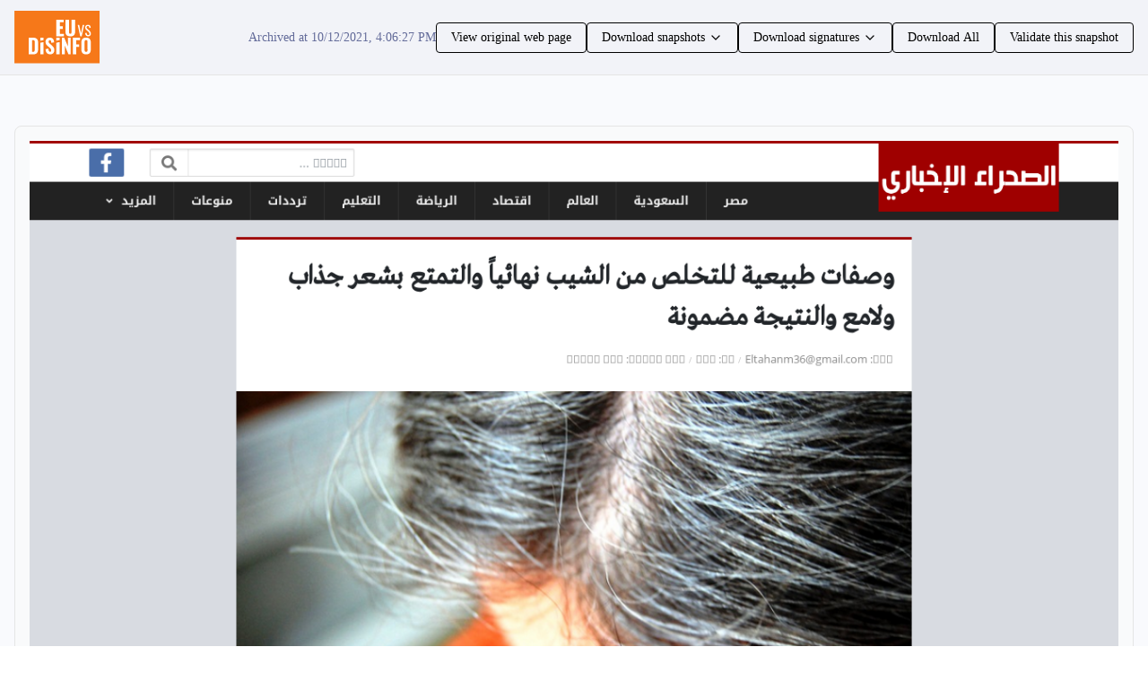

--- FILE ---
content_type: text/html; charset=utf-8
request_url: https://app.cappture.cc/snapshots/1ec2b8f8-09bb-688c-b8fa-0a6fdf1d48a2
body_size: 4663
content:
<!DOCTYPE html><html lang="en"><head><meta charSet="utf-8"/><meta name="viewport" content="width=device-width, initial-scale=1"/><link rel="stylesheet" href="/_next/static/css/d69f84e574dbe5f9.css" data-precedence="next"/><link rel="preload" as="script" fetchPriority="low" href="/_next/static/chunks/webpack-b925fb4e0328b5a2.js"/><script src="/_next/static/chunks/9e060efe-80626f9b7379f858.js" async=""></script><script src="/_next/static/chunks/649-2efedc5010dda286.js" async=""></script><script src="/_next/static/chunks/main-app-f8d46e3715950928.js" async=""></script><script src="/_next/static/chunks/176-25ef7cecaca5b71a.js" async=""></script><script src="/_next/static/chunks/631-cdc3d76ea19de549.js" async=""></script><script src="/_next/static/chunks/app/layout-2aad04fc61857630.js" async=""></script><script src="/_next/static/chunks/251-80902bd44c39ff00.js" async=""></script><script src="/_next/static/chunks/app/snapshots/%5BsnapshotId%5D/layout-e8608c48ea457285.js" async=""></script><script src="/_next/static/chunks/app/snapshots/%5BsnapshotId%5D/error-fb6211f50760e3ef.js" async=""></script><meta name="next-size-adjust" content=""/><title>EUvsDisinfo web archive</title><meta name="description" content="The archive snapshot of the web page which is the evidence of disinformation"/><link rel="icon" href="/favicon.ico" type="image/x-icon" sizes="256x256"/><script src="/_next/static/chunks/polyfills-42372ed130431b0a.js" noModule=""></script></head><body class="__variable_5cfdac __variable_9a8899 antialiased"><main><div class="w-screen min-h-screen bg-[#F9FAFD]"><header class="bg-[#F2F3F8] border-b"><div class="w-full  container mx-auto flex items-center justify-between px-4 py-3 gap-4"><div class="flex items-center"><a href="https://euvsdisinfo.eu"><img src="/euvsdisinfo.svg" alt="EU vs DISINFO" width="104" height="64" loading="lazy" class="cursor-pointer"/></a></div><div class="w-full"></div></div></header><!--$?--><template id="B:0"></template><main class="container mx-auto px-4 py-6"><div class="space-y-6"><div class="flex items-center justify-between"><div class="animate-pulse rounded-md bg-primary/10 h-5 w-64"></div><div class="animate-pulse rounded-md bg-primary/10 h-5 w-32"></div></div><div class="flex flex-wrap gap-2"><div class="animate-pulse rounded-md bg-primary/10 h-10 w-40"></div><div class="animate-pulse rounded-md bg-primary/10 h-10 w-40"></div><div class="animate-pulse rounded-md bg-primary/10 h-10 w-40"></div><div class="animate-pulse rounded-md bg-primary/10 h-10 w-40"></div></div><div class="animate-pulse rounded-md bg-primary/10 h-[600px] w-full"></div></div></main><!--/$--></div></main><div role="region" aria-label="Notifications (F8)" tabindex="-1" style="pointer-events:none"><ol tabindex="-1" class="fixed top-0 z-[100] flex max-h-screen w-full flex-col-reverse p-4 sm:bottom-0 sm:right-0 sm:top-auto sm:flex-col md:max-w-[420px]"></ol></div><script src="/_next/static/chunks/webpack-b925fb4e0328b5a2.js" async=""></script><div hidden id="S:0"><template id="P:1"></template></div><script>(self.__next_f=self.__next_f||[]).push([0])</script><script>self.__next_f.push([1,"1:\"$Sreact.fragment\"\n2:I[2174,[],\"\"]\n3:I[788,[],\"\"]\n4:I[914,[\"176\",\"static/chunks/176-25ef7cecaca5b71a.js\",\"631\",\"static/chunks/631-cdc3d76ea19de549.js\",\"558\",\"static/chunks/app/layout-2aad04fc61857630.js\"],\"Toaster\"]\n5:I[1930,[\"176\",\"static/chunks/176-25ef7cecaca5b71a.js\",\"631\",\"static/chunks/631-cdc3d76ea19de549.js\",\"251\",\"static/chunks/251-80902bd44c39ff00.js\",\"57\",\"static/chunks/app/snapshots/%5BsnapshotId%5D/layout-e8608c48ea457285.js\"],\"ActionButtons\"]\n6:I[3341,[\"176\",\"static/chunks/176-25ef7cecaca5b71a.js\",\"575\",\"static/chunks/app/snapshots/%5BsnapshotId%5D/error-fb6211f50760e3ef.js\"],\"default\"]\n8:I[8463,[],\"OutletBoundary\"]\na:I[8463,[],\"MetadataBoundary\"]\nc:I[8463,[],\"ViewportBoundary\"]\ne:I[4969,[],\"\"]\n:HL[\"/_next/static/media/569ce4b8f30dc480-s.p.woff2\",\"font\",{\"crossOrigin\":\"\",\"type\":\"font/woff2\"}]\n:HL[\"/_next/static/media/93f479601ee12b01-s.p.woff2\",\"font\",{\"crossOrigin\":\"\",\"type\":\"font/woff2\"}]\n:HL[\"/_next/static/css/d69f84e574dbe5f9.css\",\"style\"]\n"])</script><script>self.__next_f.push([1,"0:{\"P\":null,\"b\":\"TT67BguZ1Y2kJFZp5RuTU\",\"p\":\"\",\"c\":[\"\",\"snapshots\",\"1ec2b8f8-09bb-688c-b8fa-0a6fdf1d48a2\"],\"i\":false,\"f\":[[[\"\",{\"children\":[\"snapshots\",{\"children\":[[\"snapshotId\",\"1ec2b8f8-09bb-688c-b8fa-0a6fdf1d48a2\",\"d\"],{\"children\":[\"__PAGE__\",{}]}]}]},\"$undefined\",\"$undefined\",true],[\"\",[\"$\",\"$1\",\"c\",{\"children\":[[[\"$\",\"link\",\"0\",{\"rel\":\"stylesheet\",\"href\":\"/_next/static/css/d69f84e574dbe5f9.css\",\"precedence\":\"next\",\"crossOrigin\":\"$undefined\",\"nonce\":\"$undefined\"}]],[\"$\",\"html\",null,{\"lang\":\"en\",\"children\":[\"$\",\"body\",null,{\"className\":\"__variable_5cfdac __variable_9a8899 antialiased\",\"children\":[[\"$\",\"main\",null,{\"children\":[\"$\",\"$L2\",null,{\"parallelRouterKey\":\"children\",\"segmentPath\":[\"children\"],\"error\":\"$undefined\",\"errorStyles\":\"$undefined\",\"errorScripts\":\"$undefined\",\"template\":[\"$\",\"$L3\",null,{}],\"templateStyles\":\"$undefined\",\"templateScripts\":\"$undefined\",\"notFound\":[[],[[\"$\",\"title\",null,{\"children\":\"404: This page could not be found.\"}],[\"$\",\"div\",null,{\"style\":{\"fontFamily\":\"system-ui,\\\"Segoe UI\\\",Roboto,Helvetica,Arial,sans-serif,\\\"Apple Color Emoji\\\",\\\"Segoe UI Emoji\\\"\",\"height\":\"100vh\",\"textAlign\":\"center\",\"display\":\"flex\",\"flexDirection\":\"column\",\"alignItems\":\"center\",\"justifyContent\":\"center\"},\"children\":[\"$\",\"div\",null,{\"children\":[[\"$\",\"style\",null,{\"dangerouslySetInnerHTML\":{\"__html\":\"body{color:#000;background:#fff;margin:0}.next-error-h1{border-right:1px solid rgba(0,0,0,.3)}@media (prefers-color-scheme:dark){body{color:#fff;background:#000}.next-error-h1{border-right:1px solid rgba(255,255,255,.3)}}\"}}],[\"$\",\"h1\",null,{\"className\":\"next-error-h1\",\"style\":{\"display\":\"inline-block\",\"margin\":\"0 20px 0 0\",\"padding\":\"0 23px 0 0\",\"fontSize\":24,\"fontWeight\":500,\"verticalAlign\":\"top\",\"lineHeight\":\"49px\"},\"children\":404}],[\"$\",\"div\",null,{\"style\":{\"display\":\"inline-block\"},\"children\":[\"$\",\"h2\",null,{\"style\":{\"fontSize\":14,\"fontWeight\":400,\"lineHeight\":\"49px\",\"margin\":0},\"children\":\"This page could not be found.\"}]}]]}]}]]],\"forbidden\":\"$undefined\",\"unauthorized\":\"$undefined\"}]}],[\"$\",\"$L4\",null,{}]]}]}]]}],{\"children\":[\"snapshots\",[\"$\",\"$1\",\"c\",{\"children\":[null,[\"$\",\"$L2\",null,{\"parallelRouterKey\":\"children\",\"segmentPath\":[\"children\",\"snapshots\",\"children\"],\"error\":\"$undefined\",\"errorStyles\":\"$undefined\",\"errorScripts\":\"$undefined\",\"template\":[\"$\",\"$L3\",null,{}],\"templateStyles\":\"$undefined\",\"templateScripts\":\"$undefined\",\"notFound\":\"$undefined\",\"forbidden\":\"$undefined\",\"unauthorized\":\"$undefined\"}]]}],{\"children\":[[\"snapshotId\",\"1ec2b8f8-09bb-688c-b8fa-0a6fdf1d48a2\",\"d\"],[\"$\",\"$1\",\"c\",{\"children\":[null,[\"$\",\"div\",null,{\"className\":\"w-screen min-h-screen bg-[#F9FAFD]\",\"children\":[[\"$\",\"header\",null,{\"className\":\"bg-[#F2F3F8] border-b\",\"children\":[\"$\",\"div\",null,{\"className\":\"w-full  container mx-auto flex items-center justify-between px-4 py-3 gap-4\",\"children\":[[\"$\",\"div\",null,{\"className\":\"flex items-center\",\"children\":[\"$\",\"a\",null,{\"href\":\"https://euvsdisinfo.eu\",\"children\":[\"$\",\"img\",null,{\"src\":\"/euvsdisinfo.svg\",\"alt\":\"EU vs DISINFO\",\"width\":104,\"height\":64,\"loading\":\"lazy\",\"className\":\"cursor-pointer\"}]}]}],[\"$\",\"div\",null,{\"className\":\"w-full\",\"children\":[\"$\",\"$L5\",null,{}]}]]}]}],[\"$\",\"$L2\",null,{\"parallelRouterKey\":\"children\",\"segmentPath\":[\"children\",\"snapshots\",\"children\",\"$0:f:0:1:2:children:2:children:0\",\"children\"],\"error\":\"$6\",\"errorStyles\":[],\"errorScripts\":[],\"template\":[\"$\",\"$L3\",null,{}],\"templateStyles\":\"$undefined\",\"templateScripts\":\"$undefined\",\"notFound\":[[],[\"$\",\"main\",null,{\"className\":\"container mx-auto px-4 py-16 text-center\",\"children\":[[\"$\",\"h2\",null,{\"className\":\"text-2xl font-bold mb-4\",\"children\":\"Snapshot Not Found\"}],[\"$\",\"p\",null,{\"className\":\"text-gray-600 mb-8\",\"children\":\"Sorry, we couldn't find the snapshot you're looking for.\"}],[\"$\",\"a\",null,{\"href\":\"https://euvsdisinfo.eu/\",\"children\":\"Return to Home\",\"className\":\"inline-flex items-center justify-center gap-2 whitespace-nowrap rounded-md text-sm font-medium transition-colors focus-visible:outline-none focus-visible:ring-1 focus-visible:ring-ring disabled:pointer-events-none disabled:opacity-50 [\u0026_svg]:pointer-events-none [\u0026_svg]:size-4 [\u0026_svg]:shrink-0 bg-primary text-primary-foreground shadow hover:bg-primary/90 h-9 px-4 py-2\",\"ref\":null}]]}]],\"forbidden\":\"$undefined\",\"unauthorized\":\"$undefined\"}]]}]]}],{\"children\":[\"__PAGE__\",[\"$\",\"$1\",\"c\",{\"children\":[\"$L7\",null,[\"$\",\"$L8\",null,{\"children\":\"$L9\"}]]}],{},null,false]},[[\"$\",\"main\",\"l\",{\"className\":\"container mx-auto px-4 py-6\",\"children\":[\"$\",\"div\",null,{\"className\":\"space-y-6\",\"children\":[[\"$\",\"div\",null,{\"className\":\"flex items-center justify-between\",\"children\":[[\"$\",\"div\",null,{\"className\":\"animate-pulse rounded-md bg-primary/10 h-5 w-64\"}],[\"$\",\"div\",null,{\"className\":\"animate-pulse rounded-md bg-primary/10 h-5 w-32\"}]]}],[\"$\",\"div\",null,{\"className\":\"flex flex-wrap gap-2\",\"children\":[[\"$\",\"div\",\"0\",{\"className\":\"animate-pulse rounded-md bg-primary/10 h-10 w-40\"}],[\"$\",\"div\",\"1\",{\"className\":\"animate-pulse rounded-md bg-primary/10 h-10 w-40\"}],[\"$\",\"div\",\"2\",{\"className\":\"animate-pulse rounded-md bg-primary/10 h-10 w-40\"}],[\"$\",\"div\",\"3\",{\"className\":\"animate-pulse rounded-md bg-primary/10 h-10 w-40\"}]]}],[\"$\",\"div\",null,{\"className\":\"animate-pulse rounded-md bg-primary/10 h-[600px] w-full\"}]]}]}],[],[]],false]},null,false]},null,false],[\"$\",\"$1\",\"h\",{\"children\":[null,[\"$\",\"$1\",\"PTRVlJeHRL-PIbKgSqsnS\",{\"children\":[[\"$\",\"$La\",null,{\"children\":\"$Lb\"}],[\"$\",\"$Lc\",null,{\"children\":\"$Ld\"}],[\"$\",\"meta\",null,{\"name\":\"next-size-adjust\",\"content\":\"\"}]]}]]}],false]],\"m\":\"$undefined\",\"G\":[\"$e\",\"$undefined\"],\"s\":false,\"S\":false}\n"])</script><script>self.__next_f.push([1,"d:[[\"$\",\"meta\",\"0\",{\"name\":\"viewport\",\"content\":\"width=device-width, initial-scale=1\"}]]\nb:[[\"$\",\"meta\",\"0\",{\"charSet\":\"utf-8\"}],[\"$\",\"title\",\"1\",{\"children\":\"EUvsDisinfo web archive\"}],[\"$\",\"meta\",\"2\",{\"name\":\"description\",\"content\":\"The archive snapshot of the web page which is the evidence of disinformation\"}],[\"$\",\"link\",\"3\",{\"rel\":\"icon\",\"href\":\"/favicon.ico\",\"type\":\"image/x-icon\",\"sizes\":\"256x256\"}]]\n9:null\n"])</script><script>self.__next_f.push([1,"7:[\"$\",\"main\",null,{\"className\":\"container mx-auto px-4 py-6\",\"children\":[\"$\",\"div\",null,{\"className\":\"space-y-6\",\"children\":[\"\",[\"$\",\"div\",null,{\"className\":\"mt-8 border rounded-lg p-4 bg-gray-50\",\"children\":[\"$\",\"img\",null,{\"src\":\"https://cappture.fra1.digitaloceanspaces.com/1ec2b8f809bb688cb8fa0a6fdf1d48a2/1d8b00d4317f78b3b0552e6f69c15d5394f7d6c4b1830240063c47840048a50d.png\",\"alt\":\"Screenshot\",\"className\":\"w-full h-auto\"}]}]]}]}]\n"])</script><link rel="preload" as="image" href="https://cappture.fra1.digitaloceanspaces.com/1ec2b8f809bb688cb8fa0a6fdf1d48a2/1d8b00d4317f78b3b0552e6f69c15d5394f7d6c4b1830240063c47840048a50d.png"/><div hidden id="S:1"><main class="container mx-auto px-4 py-6"><div class="space-y-6"><div class="mt-8 border rounded-lg p-4 bg-gray-50"><img src="https://cappture.fra1.digitaloceanspaces.com/1ec2b8f809bb688cb8fa0a6fdf1d48a2/1d8b00d4317f78b3b0552e6f69c15d5394f7d6c4b1830240063c47840048a50d.png" alt="Screenshot" class="w-full h-auto"/></div></div></main></div><script>$RS=function(a,b){a=document.getElementById(a);b=document.getElementById(b);for(a.parentNode.removeChild(a);a.firstChild;)b.parentNode.insertBefore(a.firstChild,b);b.parentNode.removeChild(b)};$RS("S:1","P:1")</script><script>$RC=function(b,c,e){c=document.getElementById(c);c.parentNode.removeChild(c);var a=document.getElementById(b);if(a){b=a.previousSibling;if(e)b.data="$!",a.setAttribute("data-dgst",e);else{e=b.parentNode;a=b.nextSibling;var f=0;do{if(a&&8===a.nodeType){var d=a.data;if("/$"===d)if(0===f)break;else f--;else"$"!==d&&"$?"!==d&&"$!"!==d||f++}d=a.nextSibling;e.removeChild(a);a=d}while(a);for(;c.firstChild;)e.insertBefore(c.firstChild,a);b.data="$"}b._reactRetry&&b._reactRetry()}};$RC("B:0","S:0")</script></body></html>

--- FILE ---
content_type: application/javascript; charset=UTF-8
request_url: https://app.cappture.cc/_next/static/chunks/251-80902bd44c39ff00.js
body_size: 24568
content:
"use strict";(self.webpackChunk_N_E=self.webpackChunk_N_E||[]).push([[251],{5956:(e,t,n)=>{n.d(t,{Eq:()=>c});var r=new WeakMap,o=new WeakMap,i={},a=0,l=function(e){return e&&(e.host||l(e.parentNode))},u=function(e,t,n,u){var c=(Array.isArray(e)?e:[e]).map(function(e){if(t.contains(e))return e;var n=l(e);return n&&t.contains(n)?n:(console.error("aria-hidden",e,"in not contained inside",t,". Doing nothing"),null)}).filter(function(e){return!!e});i[n]||(i[n]=new WeakMap);var s=i[n],d=[],f=new Set,p=new Set(c),h=function(e){!e||f.has(e)||(f.add(e),h(e.parentNode))};c.forEach(h);var v=function(e){!e||p.has(e)||Array.prototype.forEach.call(e.children,function(e){if(f.has(e))v(e);else try{var t=e.getAttribute(u),i=null!==t&&"false"!==t,a=(r.get(e)||0)+1,l=(s.get(e)||0)+1;r.set(e,a),s.set(e,l),d.push(e),1===a&&i&&o.set(e,!0),1===l&&e.setAttribute(n,"true"),i||e.setAttribute(u,"true")}catch(t){console.error("aria-hidden: cannot operate on ",e,t)}})};return v(t),f.clear(),a++,function(){d.forEach(function(e){var t=r.get(e)-1,i=s.get(e)-1;r.set(e,t),s.set(e,i),t||(o.has(e)||e.removeAttribute(u),o.delete(e)),i||e.removeAttribute(n)}),--a||(r=new WeakMap,r=new WeakMap,o=new WeakMap,i={})}},c=function(e,t,n){void 0===n&&(n="data-aria-hidden");var r,o=Array.from(Array.isArray(e)?e:[e]),i=t||(r=e,"undefined"==typeof document?null:(Array.isArray(r)?r[0]:r).ownerDocument.body);return i?(o.push.apply(o,Array.from(i.querySelectorAll("[aria-live]"))),u(o,i,n,"aria-hidden")):function(){return null}}},5309:(e,t,n)=>{n.d(t,{A:()=>r});let r=(0,n(8217).A)("Check",[["path",{d:"M20 6 9 17l-5-5",key:"1gmf2c"}]])},6785:(e,t,n)=>{n.d(t,{A:()=>r});let r=(0,n(8217).A)("ChevronDown",[["path",{d:"m6 9 6 6 6-6",key:"qrunsl"}]])},5793:(e,t,n)=>{n.d(t,{A:()=>r});let r=(0,n(8217).A)("ChevronRight",[["path",{d:"m9 18 6-6-6-6",key:"mthhwq"}]])},2363:(e,t,n)=>{n.d(t,{A:()=>r});let r=(0,n(8217).A)("Circle",[["circle",{cx:"12",cy:"12",r:"10",key:"1mglay"}]])},2868:(e,t,n)=>{var r=n(3716);n.o(r,"notFound")&&n.d(t,{notFound:function(){return r.notFound}}),n.o(r,"useParams")&&n.d(t,{useParams:function(){return r.useParams}}),n.o(r,"useRouter")&&n.d(t,{useRouter:function(){return r.useRouter}})},7958:(e,t,n)=>{Object.defineProperty(t,"__esModule",{value:!0}),function(e,t){for(var n in t)Object.defineProperty(e,n,{enumerable:!0,get:t[n]})}(t,{callServer:function(){return r.callServer},createServerReference:function(){return i},findSourceMapURL:function(){return o.findSourceMapURL}});let r=n(8065),o=n(3273),i=n(849).createServerReference},4018:(e,t,n)=>{n.d(t,{A:()=>X});var r,o,i=n(1837),a=n(8753),l="right-scroll-bar-position",u="width-before-scroll-bar";function c(e,t){return"function"==typeof e?e(t):e&&(e.current=t),e}var s="undefined"!=typeof window?a.useLayoutEffect:a.useEffect,d=new WeakMap;function f(e){return e}var p=function(e){void 0===e&&(e={});var t,n,r,o=(void 0===t&&(t=f),n=[],r=!1,{read:function(){if(r)throw Error("Sidecar: could not `read` from an `assigned` medium. `read` could be used only with `useMedium`.");return n.length?n[n.length-1]:null},useMedium:function(e){var o=t(e,r);return n.push(o),function(){n=n.filter(function(e){return e!==o})}},assignSyncMedium:function(e){for(r=!0;n.length;){var t=n;n=[],t.forEach(e)}n={push:function(t){return e(t)},filter:function(){return n}}},assignMedium:function(e){r=!0;var t=[];if(n.length){var o=n;n=[],o.forEach(e),t=n}var i=function(){var n=t;t=[],n.forEach(e)},a=function(){return Promise.resolve().then(i)};a(),n={push:function(e){t.push(e),a()},filter:function(e){return t=t.filter(e),n}}}});return o.options=(0,i.Cl)({async:!0,ssr:!1},e),o}(),h=function(){},v=a.forwardRef(function(e,t){var n,r,o,l,u=a.useRef(null),f=a.useState({onScrollCapture:h,onWheelCapture:h,onTouchMoveCapture:h}),v=f[0],m=f[1],g=e.forwardProps,y=e.children,w=e.className,b=e.removeScrollBar,x=e.enabled,C=e.shards,R=e.sideCar,E=e.noIsolation,A=e.inert,S=e.allowPinchZoom,j=e.as,D=e.gapMode,M=(0,i.Tt)(e,["forwardProps","children","className","removeScrollBar","enabled","shards","sideCar","noIsolation","inert","allowPinchZoom","as","gapMode"]),P=(n=[u,t],r=function(e){return n.forEach(function(t){return c(t,e)})},(o=(0,a.useState)(function(){return{value:null,callback:r,facade:{get current(){return o.value},set current(value){var e=o.value;e!==value&&(o.value=value,o.callback(value,e))}}}})[0]).callback=r,l=o.facade,s(function(){var e=d.get(l);if(e){var t=new Set(e),r=new Set(n),o=l.current;t.forEach(function(e){r.has(e)||c(e,null)}),r.forEach(function(e){t.has(e)||c(e,o)})}d.set(l,n)},[n]),l),T=(0,i.Cl)((0,i.Cl)({},M),v);return a.createElement(a.Fragment,null,x&&a.createElement(R,{sideCar:p,removeScrollBar:b,shards:C,noIsolation:E,inert:A,setCallbacks:m,allowPinchZoom:!!S,lockRef:u,gapMode:D}),g?a.cloneElement(a.Children.only(y),(0,i.Cl)((0,i.Cl)({},T),{ref:P})):a.createElement(void 0===j?"div":j,(0,i.Cl)({},T,{className:w,ref:P}),y))});v.defaultProps={enabled:!0,removeScrollBar:!0,inert:!1},v.classNames={fullWidth:u,zeroRight:l};var m=function(e){var t=e.sideCar,n=(0,i.Tt)(e,["sideCar"]);if(!t)throw Error("Sidecar: please provide `sideCar` property to import the right car");var r=t.read();if(!r)throw Error("Sidecar medium not found");return a.createElement(r,(0,i.Cl)({},n))};m.isSideCarExport=!0;var g=function(){var e=0,t=null;return{add:function(r){if(0==e&&(t=function(){if(!document)return null;var e=document.createElement("style");e.type="text/css";var t=o||n.nc;return t&&e.setAttribute("nonce",t),e}())){var i,a;(i=t).styleSheet?i.styleSheet.cssText=r:i.appendChild(document.createTextNode(r)),a=t,(document.head||document.getElementsByTagName("head")[0]).appendChild(a)}e++},remove:function(){--e||!t||(t.parentNode&&t.parentNode.removeChild(t),t=null)}}},y=function(){var e=g();return function(t,n){a.useEffect(function(){return e.add(t),function(){e.remove()}},[t&&n])}},w=function(){var e=y();return function(t){return e(t.styles,t.dynamic),null}},b={left:0,top:0,right:0,gap:0},x=function(e){return parseInt(e||"",10)||0},C=function(e){var t=window.getComputedStyle(document.body),n=t["padding"===e?"paddingLeft":"marginLeft"],r=t["padding"===e?"paddingTop":"marginTop"],o=t["padding"===e?"paddingRight":"marginRight"];return[x(n),x(r),x(o)]},R=function(e){if(void 0===e&&(e="margin"),"undefined"==typeof window)return b;var t=C(e),n=document.documentElement.clientWidth,r=window.innerWidth;return{left:t[0],top:t[1],right:t[2],gap:Math.max(0,r-n+t[2]-t[0])}},E=w(),A="data-scroll-locked",S=function(e,t,n,r){var o=e.left,i=e.top,a=e.right,c=e.gap;return void 0===n&&(n="margin"),"\n  .".concat("with-scroll-bars-hidden"," {\n   overflow: hidden ").concat(r,";\n   padding-right: ").concat(c,"px ").concat(r,";\n  }\n  body[").concat(A,"] {\n    overflow: hidden ").concat(r,";\n    overscroll-behavior: contain;\n    ").concat([t&&"position: relative ".concat(r,";"),"margin"===n&&"\n    padding-left: ".concat(o,"px;\n    padding-top: ").concat(i,"px;\n    padding-right: ").concat(a,"px;\n    margin-left:0;\n    margin-top:0;\n    margin-right: ").concat(c,"px ").concat(r,";\n    "),"padding"===n&&"padding-right: ".concat(c,"px ").concat(r,";")].filter(Boolean).join(""),"\n  }\n  \n  .").concat(l," {\n    right: ").concat(c,"px ").concat(r,";\n  }\n  \n  .").concat(u," {\n    margin-right: ").concat(c,"px ").concat(r,";\n  }\n  \n  .").concat(l," .").concat(l," {\n    right: 0 ").concat(r,";\n  }\n  \n  .").concat(u," .").concat(u," {\n    margin-right: 0 ").concat(r,";\n  }\n  \n  body[").concat(A,"] {\n    ").concat("--removed-body-scroll-bar-size",": ").concat(c,"px;\n  }\n")},j=function(){var e=parseInt(document.body.getAttribute(A)||"0",10);return isFinite(e)?e:0},D=function(){a.useEffect(function(){return document.body.setAttribute(A,(j()+1).toString()),function(){var e=j()-1;e<=0?document.body.removeAttribute(A):document.body.setAttribute(A,e.toString())}},[])},M=function(e){var t=e.noRelative,n=e.noImportant,r=e.gapMode,o=void 0===r?"margin":r;D();var i=a.useMemo(function(){return R(o)},[o]);return a.createElement(E,{styles:S(i,!t,o,n?"":"!important")})},P=!1;if("undefined"!=typeof window)try{var T=Object.defineProperty({},"passive",{get:function(){return P=!0,!0}});window.addEventListener("test",T,T),window.removeEventListener("test",T,T)}catch(e){P=!1}var k=!!P&&{passive:!1},O=function(e,t){if(!(e instanceof Element))return!1;var n=window.getComputedStyle(e);return"hidden"!==n[t]&&!(n.overflowY===n.overflowX&&"TEXTAREA"!==e.tagName&&"visible"===n[t])},I=function(e,t){var n=t.ownerDocument,r=t;do{if("undefined"!=typeof ShadowRoot&&r instanceof ShadowRoot&&(r=r.host),L(e,r)){var o=N(e,r);if(o[1]>o[2])return!0}r=r.parentNode}while(r&&r!==n.body);return!1},L=function(e,t){return"v"===e?O(t,"overflowY"):O(t,"overflowX")},N=function(e,t){return"v"===e?[t.scrollTop,t.scrollHeight,t.clientHeight]:[t.scrollLeft,t.scrollWidth,t.clientWidth]},_=function(e,t,n,r,o){var i,a=(i=window.getComputedStyle(t).direction,"h"===e&&"rtl"===i?-1:1),l=a*r,u=n.target,c=t.contains(u),s=!1,d=l>0,f=0,p=0;do{var h=N(e,u),v=h[0],m=h[1]-h[2]-a*v;(v||m)&&L(e,u)&&(f+=m,p+=v),u instanceof ShadowRoot?u=u.host:u=u.parentNode}while(!c&&u!==document.body||c&&(t.contains(u)||t===u));return d&&(o&&1>Math.abs(f)||!o&&l>f)?s=!0:!d&&(o&&1>Math.abs(p)||!o&&-l>p)&&(s=!0),s},F=function(e){return"changedTouches"in e?[e.changedTouches[0].clientX,e.changedTouches[0].clientY]:[0,0]},B=function(e){return[e.deltaX,e.deltaY]},W=function(e){return e&&"current"in e?e.current:e},K=0,G=[];let H=(r=function(e){var t=a.useRef([]),n=a.useRef([0,0]),r=a.useRef(),o=a.useState(K++)[0],l=a.useState(w)[0],u=a.useRef(e);a.useEffect(function(){u.current=e},[e]),a.useEffect(function(){if(e.inert){document.body.classList.add("block-interactivity-".concat(o));var t=(0,i.fX)([e.lockRef.current],(e.shards||[]).map(W),!0).filter(Boolean);return t.forEach(function(e){return e.classList.add("allow-interactivity-".concat(o))}),function(){document.body.classList.remove("block-interactivity-".concat(o)),t.forEach(function(e){return e.classList.remove("allow-interactivity-".concat(o))})}}},[e.inert,e.lockRef.current,e.shards]);var c=a.useCallback(function(e,t){if("touches"in e&&2===e.touches.length||"wheel"===e.type&&e.ctrlKey)return!u.current.allowPinchZoom;var o,i=F(e),a=n.current,l="deltaX"in e?e.deltaX:a[0]-i[0],c="deltaY"in e?e.deltaY:a[1]-i[1],s=e.target,d=Math.abs(l)>Math.abs(c)?"h":"v";if("touches"in e&&"h"===d&&"range"===s.type)return!1;var f=I(d,s);if(!f)return!0;if(f?o=d:(o="v"===d?"h":"v",f=I(d,s)),!f)return!1;if(!r.current&&"changedTouches"in e&&(l||c)&&(r.current=o),!o)return!0;var p=r.current||o;return _(p,t,e,"h"===p?l:c,!0)},[]),s=a.useCallback(function(e){if(G.length&&G[G.length-1]===l){var n="deltaY"in e?B(e):F(e),r=t.current.filter(function(t){var r;return t.name===e.type&&(t.target===e.target||e.target===t.shadowParent)&&(r=t.delta)[0]===n[0]&&r[1]===n[1]})[0];if(r&&r.should){e.cancelable&&e.preventDefault();return}if(!r){var o=(u.current.shards||[]).map(W).filter(Boolean).filter(function(t){return t.contains(e.target)});(o.length>0?c(e,o[0]):!u.current.noIsolation)&&e.cancelable&&e.preventDefault()}}},[]),d=a.useCallback(function(e,n,r,o){var i={name:e,delta:n,target:r,should:o,shadowParent:function(e){for(var t=null;null!==e;)e instanceof ShadowRoot&&(t=e.host,e=e.host),e=e.parentNode;return t}(r)};t.current.push(i),setTimeout(function(){t.current=t.current.filter(function(e){return e!==i})},1)},[]),f=a.useCallback(function(e){n.current=F(e),r.current=void 0},[]),p=a.useCallback(function(t){d(t.type,B(t),t.target,c(t,e.lockRef.current))},[]),h=a.useCallback(function(t){d(t.type,F(t),t.target,c(t,e.lockRef.current))},[]);a.useEffect(function(){return G.push(l),e.setCallbacks({onScrollCapture:p,onWheelCapture:p,onTouchMoveCapture:h}),document.addEventListener("wheel",s,k),document.addEventListener("touchmove",s,k),document.addEventListener("touchstart",f,k),function(){G=G.filter(function(e){return e!==l}),document.removeEventListener("wheel",s,k),document.removeEventListener("touchmove",s,k),document.removeEventListener("touchstart",f,k)}},[]);var v=e.removeScrollBar,m=e.inert;return a.createElement(a.Fragment,null,m?a.createElement(l,{styles:"\n  .block-interactivity-".concat(o," {pointer-events: none;}\n  .allow-interactivity-").concat(o," {pointer-events: all;}\n")}):null,v?a.createElement(M,{gapMode:e.gapMode}):null)},p.useMedium(r),m);var V=a.forwardRef(function(e,t){return a.createElement(v,(0,i.Cl)({},e,{ref:t,sideCar:H}))});V.classNames=v.classNames;let X=V},7399:(e,t,n)=>{n.d(t,{UC:()=>et,VY:()=>er,ZL:()=>Q,bL:()=>J,bm:()=>eo,hE:()=>en,hJ:()=>ee,l9:()=>$});var r=n(8753),o=n(3696),i=n(7540),a=n(8488),l=n(7557),u=n(2033),c=n(6706),s=n(5496),d=n(2456),f=n(7881),p=n(7943),h=n(1636),v=n(4018),m=n(5956),g=n(9797),y=n(9845),w="Dialog",[b,x]=(0,a.A)(w),[C,R]=b(w),E=e=>{let{__scopeDialog:t,children:n,open:o,defaultOpen:i,onOpenChange:a,modal:c=!0}=e,s=r.useRef(null),d=r.useRef(null),[f=!1,p]=(0,u.i)({prop:o,defaultProp:i,onChange:a});return(0,y.jsx)(C,{scope:t,triggerRef:s,contentRef:d,contentId:(0,l.B)(),titleId:(0,l.B)(),descriptionId:(0,l.B)(),open:f,onOpenChange:p,onOpenToggle:r.useCallback(()=>p(e=>!e),[p]),modal:c,children:n})};E.displayName=w;var A="DialogTrigger",S=r.forwardRef((e,t)=>{let{__scopeDialog:n,...r}=e,a=R(A,n),l=(0,i.s)(t,a.triggerRef);return(0,y.jsx)(p.sG.button,{type:"button","aria-haspopup":"dialog","aria-expanded":a.open,"aria-controls":a.contentId,"data-state":X(a.open),...r,ref:l,onClick:(0,o.m)(e.onClick,a.onOpenToggle)})});S.displayName=A;var j="DialogPortal",[D,M]=b(j,{forceMount:void 0}),P=e=>{let{__scopeDialog:t,forceMount:n,children:o,container:i}=e,a=R(j,t);return(0,y.jsx)(D,{scope:t,forceMount:n,children:r.Children.map(o,e=>(0,y.jsx)(f.C,{present:n||a.open,children:(0,y.jsx)(d.Z,{asChild:!0,container:i,children:e})}))})};P.displayName=j;var T="DialogOverlay",k=r.forwardRef((e,t)=>{let n=M(T,e.__scopeDialog),{forceMount:r=n.forceMount,...o}=e,i=R(T,e.__scopeDialog);return i.modal?(0,y.jsx)(f.C,{present:r||i.open,children:(0,y.jsx)(O,{...o,ref:t})}):null});k.displayName=T;var O=r.forwardRef((e,t)=>{let{__scopeDialog:n,...r}=e,o=R(T,n);return(0,y.jsx)(v.A,{as:g.DX,allowPinchZoom:!0,shards:[o.contentRef],children:(0,y.jsx)(p.sG.div,{"data-state":X(o.open),...r,ref:t,style:{pointerEvents:"auto",...r.style}})})}),I="DialogContent",L=r.forwardRef((e,t)=>{let n=M(I,e.__scopeDialog),{forceMount:r=n.forceMount,...o}=e,i=R(I,e.__scopeDialog);return(0,y.jsx)(f.C,{present:r||i.open,children:i.modal?(0,y.jsx)(N,{...o,ref:t}):(0,y.jsx)(_,{...o,ref:t})})});L.displayName=I;var N=r.forwardRef((e,t)=>{let n=R(I,e.__scopeDialog),a=r.useRef(null),l=(0,i.s)(t,n.contentRef,a);return r.useEffect(()=>{let e=a.current;if(e)return(0,m.Eq)(e)},[]),(0,y.jsx)(F,{...e,ref:l,trapFocus:n.open,disableOutsidePointerEvents:!0,onCloseAutoFocus:(0,o.m)(e.onCloseAutoFocus,e=>{var t;e.preventDefault(),null===(t=n.triggerRef.current)||void 0===t||t.focus()}),onPointerDownOutside:(0,o.m)(e.onPointerDownOutside,e=>{let t=e.detail.originalEvent,n=0===t.button&&!0===t.ctrlKey;(2===t.button||n)&&e.preventDefault()}),onFocusOutside:(0,o.m)(e.onFocusOutside,e=>e.preventDefault())})}),_=r.forwardRef((e,t)=>{let n=R(I,e.__scopeDialog),o=r.useRef(!1),i=r.useRef(!1);return(0,y.jsx)(F,{...e,ref:t,trapFocus:!1,disableOutsidePointerEvents:!1,onCloseAutoFocus:t=>{var r,a;null===(r=e.onCloseAutoFocus)||void 0===r||r.call(e,t),t.defaultPrevented||(o.current||null===(a=n.triggerRef.current)||void 0===a||a.focus(),t.preventDefault()),o.current=!1,i.current=!1},onInteractOutside:t=>{var r,a;null===(r=e.onInteractOutside)||void 0===r||r.call(e,t),t.defaultPrevented||(o.current=!0,"pointerdown"!==t.detail.originalEvent.type||(i.current=!0));let l=t.target;(null===(a=n.triggerRef.current)||void 0===a?void 0:a.contains(l))&&t.preventDefault(),"focusin"===t.detail.originalEvent.type&&i.current&&t.preventDefault()}})}),F=r.forwardRef((e,t)=>{let{__scopeDialog:n,trapFocus:o,onOpenAutoFocus:a,onCloseAutoFocus:l,...u}=e,d=R(I,n),f=r.useRef(null),p=(0,i.s)(t,f);return(0,h.Oh)(),(0,y.jsxs)(y.Fragment,{children:[(0,y.jsx)(s.n,{asChild:!0,loop:!0,trapped:o,onMountAutoFocus:a,onUnmountAutoFocus:l,children:(0,y.jsx)(c.qW,{role:"dialog",id:d.contentId,"aria-describedby":d.descriptionId,"aria-labelledby":d.titleId,"data-state":X(d.open),...u,ref:p,onDismiss:()=>d.onOpenChange(!1)})}),(0,y.jsxs)(y.Fragment,{children:[(0,y.jsx)(q,{titleId:d.titleId}),(0,y.jsx)(Z,{contentRef:f,descriptionId:d.descriptionId})]})]})}),B="DialogTitle",W=r.forwardRef((e,t)=>{let{__scopeDialog:n,...r}=e,o=R(B,n);return(0,y.jsx)(p.sG.h2,{id:o.titleId,...r,ref:t})});W.displayName=B;var K="DialogDescription",G=r.forwardRef((e,t)=>{let{__scopeDialog:n,...r}=e,o=R(K,n);return(0,y.jsx)(p.sG.p,{id:o.descriptionId,...r,ref:t})});G.displayName=K;var H="DialogClose",V=r.forwardRef((e,t)=>{let{__scopeDialog:n,...r}=e,i=R(H,n);return(0,y.jsx)(p.sG.button,{type:"button",...r,ref:t,onClick:(0,o.m)(e.onClick,()=>i.onOpenChange(!1))})});function X(e){return e?"open":"closed"}V.displayName=H;var z="DialogTitleWarning",[U,Y]=(0,a.q)(z,{contentName:I,titleName:B,docsSlug:"dialog"}),q=e=>{let{titleId:t}=e,n=Y(z),o="`".concat(n.contentName,"` requires a `").concat(n.titleName,"` for the component to be accessible for screen reader users.\n\nIf you want to hide the `").concat(n.titleName,"`, you can wrap it with our VisuallyHidden component.\n\nFor more information, see https://radix-ui.com/primitives/docs/components/").concat(n.docsSlug);return r.useEffect(()=>{t&&!document.getElementById(t)&&console.error(o)},[o,t]),null},Z=e=>{let{contentRef:t,descriptionId:n}=e,o=Y("DialogDescriptionWarning"),i="Warning: Missing `Description` or `aria-describedby={undefined}` for {".concat(o.contentName,"}.");return r.useEffect(()=>{var e;let r=null===(e=t.current)||void 0===e?void 0:e.getAttribute("aria-describedby");n&&r&&!document.getElementById(n)&&console.warn(i)},[i,t,n]),null},J=E,$=S,Q=P,ee=k,et=L,en=W,er=G,eo=V},1073:(e,t,n)=>{n.d(t,{H_:()=>nW,UC:()=>nN,YJ:()=>n_,q7:()=>nB,VF:()=>nH,JU:()=>nF,ZL:()=>nL,z6:()=>nK,hN:()=>nG,bL:()=>nO,wv:()=>nV,Pb:()=>nX,G5:()=>nU,ZP:()=>nz,l9:()=>nI});var r=n(8753),o=n(3696),i=n(7540),a=n(8488),l=n(2033),u=n(7943),c=n(2015),s=n(9845),d=r.createContext(void 0);function f(e){let t=r.useContext(d);return e||t||"ltr"}var p=n(6706),h=n(1636),v=n(5496),m=n(7557);let g=["top","right","bottom","left"],y=Math.min,w=Math.max,b=Math.round,x=Math.floor,C=e=>({x:e,y:e}),R={left:"right",right:"left",bottom:"top",top:"bottom"},E={start:"end",end:"start"};function A(e,t){return"function"==typeof e?e(t):e}function S(e){return e.split("-")[0]}function j(e){return e.split("-")[1]}function D(e){return"x"===e?"y":"x"}function M(e){return"y"===e?"height":"width"}function P(e){return["top","bottom"].includes(S(e))?"y":"x"}function T(e){return e.replace(/start|end/g,e=>E[e])}function k(e){return e.replace(/left|right|bottom|top/g,e=>R[e])}function O(e){return"number"!=typeof e?{top:0,right:0,bottom:0,left:0,...e}:{top:e,right:e,bottom:e,left:e}}function I(e){let{x:t,y:n,width:r,height:o}=e;return{width:r,height:o,top:n,left:t,right:t+r,bottom:n+o,x:t,y:n}}function L(e,t,n){let r,{reference:o,floating:i}=e,a=P(t),l=D(P(t)),u=M(l),c=S(t),s="y"===a,d=o.x+o.width/2-i.width/2,f=o.y+o.height/2-i.height/2,p=o[u]/2-i[u]/2;switch(c){case"top":r={x:d,y:o.y-i.height};break;case"bottom":r={x:d,y:o.y+o.height};break;case"right":r={x:o.x+o.width,y:f};break;case"left":r={x:o.x-i.width,y:f};break;default:r={x:o.x,y:o.y}}switch(j(t)){case"start":r[l]-=p*(n&&s?-1:1);break;case"end":r[l]+=p*(n&&s?-1:1)}return r}let N=async(e,t,n)=>{let{placement:r="bottom",strategy:o="absolute",middleware:i=[],platform:a}=n,l=i.filter(Boolean),u=await (null==a.isRTL?void 0:a.isRTL(t)),c=await a.getElementRects({reference:e,floating:t,strategy:o}),{x:s,y:d}=L(c,r,u),f=r,p={},h=0;for(let n=0;n<l.length;n++){let{name:i,fn:v}=l[n],{x:m,y:g,data:y,reset:w}=await v({x:s,y:d,initialPlacement:r,placement:f,strategy:o,middlewareData:p,rects:c,platform:a,elements:{reference:e,floating:t}});s=null!=m?m:s,d=null!=g?g:d,p={...p,[i]:{...p[i],...y}},w&&h<=50&&(h++,"object"==typeof w&&(w.placement&&(f=w.placement),w.rects&&(c=!0===w.rects?await a.getElementRects({reference:e,floating:t,strategy:o}):w.rects),{x:s,y:d}=L(c,f,u)),n=-1)}return{x:s,y:d,placement:f,strategy:o,middlewareData:p}};async function _(e,t){var n;void 0===t&&(t={});let{x:r,y:o,platform:i,rects:a,elements:l,strategy:u}=e,{boundary:c="clippingAncestors",rootBoundary:s="viewport",elementContext:d="floating",altBoundary:f=!1,padding:p=0}=A(t,e),h=O(p),v=l[f?"floating"===d?"reference":"floating":d],m=I(await i.getClippingRect({element:null==(n=await (null==i.isElement?void 0:i.isElement(v)))||n?v:v.contextElement||await (null==i.getDocumentElement?void 0:i.getDocumentElement(l.floating)),boundary:c,rootBoundary:s,strategy:u})),g="floating"===d?{x:r,y:o,width:a.floating.width,height:a.floating.height}:a.reference,y=await (null==i.getOffsetParent?void 0:i.getOffsetParent(l.floating)),w=await (null==i.isElement?void 0:i.isElement(y))&&await (null==i.getScale?void 0:i.getScale(y))||{x:1,y:1},b=I(i.convertOffsetParentRelativeRectToViewportRelativeRect?await i.convertOffsetParentRelativeRectToViewportRelativeRect({elements:l,rect:g,offsetParent:y,strategy:u}):g);return{top:(m.top-b.top+h.top)/w.y,bottom:(b.bottom-m.bottom+h.bottom)/w.y,left:(m.left-b.left+h.left)/w.x,right:(b.right-m.right+h.right)/w.x}}function F(e,t){return{top:e.top-t.height,right:e.right-t.width,bottom:e.bottom-t.height,left:e.left-t.width}}function B(e){return g.some(t=>e[t]>=0)}async function W(e,t){let{placement:n,platform:r,elements:o}=e,i=await (null==r.isRTL?void 0:r.isRTL(o.floating)),a=S(n),l=j(n),u="y"===P(n),c=["left","top"].includes(a)?-1:1,s=i&&u?-1:1,d=A(t,e),{mainAxis:f,crossAxis:p,alignmentAxis:h}="number"==typeof d?{mainAxis:d,crossAxis:0,alignmentAxis:null}:{mainAxis:d.mainAxis||0,crossAxis:d.crossAxis||0,alignmentAxis:d.alignmentAxis};return l&&"number"==typeof h&&(p="end"===l?-1*h:h),u?{x:p*s,y:f*c}:{x:f*c,y:p*s}}function K(){return"undefined"!=typeof window}function G(e){return X(e)?(e.nodeName||"").toLowerCase():"#document"}function H(e){var t;return(null==e||null==(t=e.ownerDocument)?void 0:t.defaultView)||window}function V(e){var t;return null==(t=(X(e)?e.ownerDocument:e.document)||window.document)?void 0:t.documentElement}function X(e){return!!K()&&(e instanceof Node||e instanceof H(e).Node)}function z(e){return!!K()&&(e instanceof Element||e instanceof H(e).Element)}function U(e){return!!K()&&(e instanceof HTMLElement||e instanceof H(e).HTMLElement)}function Y(e){return!!K()&&"undefined"!=typeof ShadowRoot&&(e instanceof ShadowRoot||e instanceof H(e).ShadowRoot)}function q(e){let{overflow:t,overflowX:n,overflowY:r,display:o}=ee(e);return/auto|scroll|overlay|hidden|clip/.test(t+r+n)&&!["inline","contents"].includes(o)}function Z(e){return[":popover-open",":modal"].some(t=>{try{return e.matches(t)}catch(e){return!1}})}function J(e){let t=$(),n=z(e)?ee(e):e;return["transform","translate","scale","rotate","perspective"].some(e=>!!n[e]&&"none"!==n[e])||!!n.containerType&&"normal"!==n.containerType||!t&&!!n.backdropFilter&&"none"!==n.backdropFilter||!t&&!!n.filter&&"none"!==n.filter||["transform","translate","scale","rotate","perspective","filter"].some(e=>(n.willChange||"").includes(e))||["paint","layout","strict","content"].some(e=>(n.contain||"").includes(e))}function $(){return"undefined"!=typeof CSS&&!!CSS.supports&&CSS.supports("-webkit-backdrop-filter","none")}function Q(e){return["html","body","#document"].includes(G(e))}function ee(e){return H(e).getComputedStyle(e)}function et(e){return z(e)?{scrollLeft:e.scrollLeft,scrollTop:e.scrollTop}:{scrollLeft:e.scrollX,scrollTop:e.scrollY}}function en(e){if("html"===G(e))return e;let t=e.assignedSlot||e.parentNode||Y(e)&&e.host||V(e);return Y(t)?t.host:t}function er(e,t,n){var r;void 0===t&&(t=[]),void 0===n&&(n=!0);let o=function e(t){let n=en(t);return Q(n)?t.ownerDocument?t.ownerDocument.body:t.body:U(n)&&q(n)?n:e(n)}(e),i=o===(null==(r=e.ownerDocument)?void 0:r.body),a=H(o);if(i){let e=eo(a);return t.concat(a,a.visualViewport||[],q(o)?o:[],e&&n?er(e):[])}return t.concat(o,er(o,[],n))}function eo(e){return e.parent&&Object.getPrototypeOf(e.parent)?e.frameElement:null}function ei(e){let t=ee(e),n=parseFloat(t.width)||0,r=parseFloat(t.height)||0,o=U(e),i=o?e.offsetWidth:n,a=o?e.offsetHeight:r,l=b(n)!==i||b(r)!==a;return l&&(n=i,r=a),{width:n,height:r,$:l}}function ea(e){return z(e)?e:e.contextElement}function el(e){let t=ea(e);if(!U(t))return C(1);let n=t.getBoundingClientRect(),{width:r,height:o,$:i}=ei(t),a=(i?b(n.width):n.width)/r,l=(i?b(n.height):n.height)/o;return a&&Number.isFinite(a)||(a=1),l&&Number.isFinite(l)||(l=1),{x:a,y:l}}let eu=C(0);function ec(e){let t=H(e);return $()&&t.visualViewport?{x:t.visualViewport.offsetLeft,y:t.visualViewport.offsetTop}:eu}function es(e,t,n,r){var o;void 0===t&&(t=!1),void 0===n&&(n=!1);let i=e.getBoundingClientRect(),a=ea(e),l=C(1);t&&(r?z(r)&&(l=el(r)):l=el(e));let u=(void 0===(o=n)&&(o=!1),r&&(!o||r===H(a))&&o)?ec(a):C(0),c=(i.left+u.x)/l.x,s=(i.top+u.y)/l.y,d=i.width/l.x,f=i.height/l.y;if(a){let e=H(a),t=r&&z(r)?H(r):r,n=e,o=eo(n);for(;o&&r&&t!==n;){let e=el(o),t=o.getBoundingClientRect(),r=ee(o),i=t.left+(o.clientLeft+parseFloat(r.paddingLeft))*e.x,a=t.top+(o.clientTop+parseFloat(r.paddingTop))*e.y;c*=e.x,s*=e.y,d*=e.x,f*=e.y,c+=i,s+=a,o=eo(n=H(o))}}return I({width:d,height:f,x:c,y:s})}function ed(e,t){let n=et(e).scrollLeft;return t?t.left+n:es(V(e)).left+n}function ef(e,t,n){void 0===n&&(n=!1);let r=e.getBoundingClientRect();return{x:r.left+t.scrollLeft-(n?0:ed(e,r)),y:r.top+t.scrollTop}}function ep(e,t,n){let r;if("viewport"===t)r=function(e,t){let n=H(e),r=V(e),o=n.visualViewport,i=r.clientWidth,a=r.clientHeight,l=0,u=0;if(o){i=o.width,a=o.height;let e=$();(!e||e&&"fixed"===t)&&(l=o.offsetLeft,u=o.offsetTop)}return{width:i,height:a,x:l,y:u}}(e,n);else if("document"===t)r=function(e){let t=V(e),n=et(e),r=e.ownerDocument.body,o=w(t.scrollWidth,t.clientWidth,r.scrollWidth,r.clientWidth),i=w(t.scrollHeight,t.clientHeight,r.scrollHeight,r.clientHeight),a=-n.scrollLeft+ed(e),l=-n.scrollTop;return"rtl"===ee(r).direction&&(a+=w(t.clientWidth,r.clientWidth)-o),{width:o,height:i,x:a,y:l}}(V(e));else if(z(t))r=function(e,t){let n=es(e,!0,"fixed"===t),r=n.top+e.clientTop,o=n.left+e.clientLeft,i=U(e)?el(e):C(1),a=e.clientWidth*i.x;return{width:a,height:e.clientHeight*i.y,x:o*i.x,y:r*i.y}}(t,n);else{let n=ec(e);r={x:t.x-n.x,y:t.y-n.y,width:t.width,height:t.height}}return I(r)}function eh(e){return"static"===ee(e).position}function ev(e,t){if(!U(e)||"fixed"===ee(e).position)return null;if(t)return t(e);let n=e.offsetParent;return V(e)===n&&(n=n.ownerDocument.body),n}function em(e,t){let n=H(e);if(Z(e))return n;if(!U(e)){let t=en(e);for(;t&&!Q(t);){if(z(t)&&!eh(t))return t;t=en(t)}return n}let r=ev(e,t);for(;r&&["table","td","th"].includes(G(r))&&eh(r);)r=ev(r,t);return r&&Q(r)&&eh(r)&&!J(r)?n:r||function(e){let t=en(e);for(;U(t)&&!Q(t);){if(J(t))return t;if(Z(t))break;t=en(t)}return null}(e)||n}let eg=async function(e){let t=this.getOffsetParent||em,n=this.getDimensions,r=await n(e.floating);return{reference:function(e,t,n){let r=U(t),o=V(t),i="fixed"===n,a=es(e,!0,i,t),l={scrollLeft:0,scrollTop:0},u=C(0);if(r||!r&&!i){if(("body"!==G(t)||q(o))&&(l=et(t)),r){let e=es(t,!0,i,t);u.x=e.x+t.clientLeft,u.y=e.y+t.clientTop}else o&&(u.x=ed(o))}let c=!o||r||i?C(0):ef(o,l);return{x:a.left+l.scrollLeft-u.x-c.x,y:a.top+l.scrollTop-u.y-c.y,width:a.width,height:a.height}}(e.reference,await t(e.floating),e.strategy),floating:{x:0,y:0,width:r.width,height:r.height}}},ey={convertOffsetParentRelativeRectToViewportRelativeRect:function(e){let{elements:t,rect:n,offsetParent:r,strategy:o}=e,i="fixed"===o,a=V(r),l=!!t&&Z(t.floating);if(r===a||l&&i)return n;let u={scrollLeft:0,scrollTop:0},c=C(1),s=C(0),d=U(r);if((d||!d&&!i)&&(("body"!==G(r)||q(a))&&(u=et(r)),U(r))){let e=es(r);c=el(r),s.x=e.x+r.clientLeft,s.y=e.y+r.clientTop}let f=!a||d||i?C(0):ef(a,u,!0);return{width:n.width*c.x,height:n.height*c.y,x:n.x*c.x-u.scrollLeft*c.x+s.x+f.x,y:n.y*c.y-u.scrollTop*c.y+s.y+f.y}},getDocumentElement:V,getClippingRect:function(e){let{element:t,boundary:n,rootBoundary:r,strategy:o}=e,i=[..."clippingAncestors"===n?Z(t)?[]:function(e,t){let n=t.get(e);if(n)return n;let r=er(e,[],!1).filter(e=>z(e)&&"body"!==G(e)),o=null,i="fixed"===ee(e).position,a=i?en(e):e;for(;z(a)&&!Q(a);){let t=ee(a),n=J(a);n||"fixed"!==t.position||(o=null),(i?!n&&!o:!n&&"static"===t.position&&!!o&&["absolute","fixed"].includes(o.position)||q(a)&&!n&&function e(t,n){let r=en(t);return!(r===n||!z(r)||Q(r))&&("fixed"===ee(r).position||e(r,n))}(e,a))?r=r.filter(e=>e!==a):o=t,a=en(a)}return t.set(e,r),r}(t,this._c):[].concat(n),r],a=i[0],l=i.reduce((e,n)=>{let r=ep(t,n,o);return e.top=w(r.top,e.top),e.right=y(r.right,e.right),e.bottom=y(r.bottom,e.bottom),e.left=w(r.left,e.left),e},ep(t,a,o));return{width:l.right-l.left,height:l.bottom-l.top,x:l.left,y:l.top}},getOffsetParent:em,getElementRects:eg,getClientRects:function(e){return Array.from(e.getClientRects())},getDimensions:function(e){let{width:t,height:n}=ei(e);return{width:t,height:n}},getScale:el,isElement:z,isRTL:function(e){return"rtl"===ee(e).direction}};function ew(e,t){return e.x===t.x&&e.y===t.y&&e.width===t.width&&e.height===t.height}let eb=e=>({name:"arrow",options:e,async fn(t){let{x:n,y:r,placement:o,rects:i,platform:a,elements:l,middlewareData:u}=t,{element:c,padding:s=0}=A(e,t)||{};if(null==c)return{};let d=O(s),f={x:n,y:r},p=D(P(o)),h=M(p),v=await a.getDimensions(c),m="y"===p,g=m?"clientHeight":"clientWidth",b=i.reference[h]+i.reference[p]-f[p]-i.floating[h],x=f[p]-i.reference[p],C=await (null==a.getOffsetParent?void 0:a.getOffsetParent(c)),R=C?C[g]:0;R&&await (null==a.isElement?void 0:a.isElement(C))||(R=l.floating[g]||i.floating[h]);let E=R/2-v[h]/2-1,S=y(d[m?"top":"left"],E),T=y(d[m?"bottom":"right"],E),k=R-v[h]-T,I=R/2-v[h]/2+(b/2-x/2),L=w(S,y(I,k)),N=!u.arrow&&null!=j(o)&&I!==L&&i.reference[h]/2-(I<S?S:T)-v[h]/2<0,_=N?I<S?I-S:I-k:0;return{[p]:f[p]+_,data:{[p]:L,centerOffset:I-L-_,...N&&{alignmentOffset:_}},reset:N}}}),ex=(e,t,n)=>{let r=new Map,o={platform:ey,...n},i={...o.platform,_c:r};return N(e,t,{...o,platform:i})};var eC=n(7156),eR="undefined"!=typeof document?r.useLayoutEffect:r.useEffect;function eE(e,t){let n,r,o;if(e===t)return!0;if(typeof e!=typeof t)return!1;if("function"==typeof e&&e.toString()===t.toString())return!0;if(e&&t&&"object"==typeof e){if(Array.isArray(e)){if((n=e.length)!==t.length)return!1;for(r=n;0!=r--;)if(!eE(e[r],t[r]))return!1;return!0}if((n=(o=Object.keys(e)).length)!==Object.keys(t).length)return!1;for(r=n;0!=r--;)if(!({}).hasOwnProperty.call(t,o[r]))return!1;for(r=n;0!=r--;){let n=o[r];if(("_owner"!==n||!e.$$typeof)&&!eE(e[n],t[n]))return!1}return!0}return e!=e&&t!=t}function eA(e){return"undefined"==typeof window?1:(e.ownerDocument.defaultView||window).devicePixelRatio||1}function eS(e,t){let n=eA(e);return Math.round(t*n)/n}function ej(e){let t=r.useRef(e);return eR(()=>{t.current=e}),t}let eD=e=>({name:"arrow",options:e,fn(t){let{element:n,padding:r}="function"==typeof e?e(t):e;return n&&({}).hasOwnProperty.call(n,"current")?null!=n.current?eb({element:n.current,padding:r}).fn(t):{}:n?eb({element:n,padding:r}).fn(t):{}}}),eM=(e,t)=>({...function(e){return void 0===e&&(e=0),{name:"offset",options:e,async fn(t){var n,r;let{x:o,y:i,placement:a,middlewareData:l}=t,u=await W(t,e);return a===(null==(n=l.offset)?void 0:n.placement)&&null!=(r=l.arrow)&&r.alignmentOffset?{}:{x:o+u.x,y:i+u.y,data:{...u,placement:a}}}}}(e),options:[e,t]}),eP=(e,t)=>({...function(e){return void 0===e&&(e={}),{name:"shift",options:e,async fn(t){let{x:n,y:r,placement:o}=t,{mainAxis:i=!0,crossAxis:a=!1,limiter:l={fn:e=>{let{x:t,y:n}=e;return{x:t,y:n}}},...u}=A(e,t),c={x:n,y:r},s=await _(t,u),d=P(S(o)),f=D(d),p=c[f],h=c[d];if(i){let e="y"===f?"top":"left",t="y"===f?"bottom":"right",n=p+s[e],r=p-s[t];p=w(n,y(p,r))}if(a){let e="y"===d?"top":"left",t="y"===d?"bottom":"right",n=h+s[e],r=h-s[t];h=w(n,y(h,r))}let v=l.fn({...t,[f]:p,[d]:h});return{...v,data:{x:v.x-n,y:v.y-r,enabled:{[f]:i,[d]:a}}}}}}(e),options:[e,t]}),eT=(e,t)=>({...function(e){return void 0===e&&(e={}),{options:e,fn(t){let{x:n,y:r,placement:o,rects:i,middlewareData:a}=t,{offset:l=0,mainAxis:u=!0,crossAxis:c=!0}=A(e,t),s={x:n,y:r},d=P(o),f=D(d),p=s[f],h=s[d],v=A(l,t),m="number"==typeof v?{mainAxis:v,crossAxis:0}:{mainAxis:0,crossAxis:0,...v};if(u){let e="y"===f?"height":"width",t=i.reference[f]-i.floating[e]+m.mainAxis,n=i.reference[f]+i.reference[e]-m.mainAxis;p<t?p=t:p>n&&(p=n)}if(c){var g,y;let e="y"===f?"width":"height",t=["top","left"].includes(S(o)),n=i.reference[d]-i.floating[e]+(t&&(null==(g=a.offset)?void 0:g[d])||0)+(t?0:m.crossAxis),r=i.reference[d]+i.reference[e]+(t?0:(null==(y=a.offset)?void 0:y[d])||0)-(t?m.crossAxis:0);h<n?h=n:h>r&&(h=r)}return{[f]:p,[d]:h}}}}(e),options:[e,t]}),ek=(e,t)=>({...function(e){return void 0===e&&(e={}),{name:"flip",options:e,async fn(t){var n,r,o,i,a;let{placement:l,middlewareData:u,rects:c,initialPlacement:s,platform:d,elements:f}=t,{mainAxis:p=!0,crossAxis:h=!0,fallbackPlacements:v,fallbackStrategy:m="bestFit",fallbackAxisSideDirection:g="none",flipAlignment:y=!0,...w}=A(e,t);if(null!=(n=u.arrow)&&n.alignmentOffset)return{};let b=S(l),x=P(s),C=S(s)===s,R=await (null==d.isRTL?void 0:d.isRTL(f.floating)),E=v||(C||!y?[k(s)]:function(e){let t=k(e);return[T(e),t,T(t)]}(s)),O="none"!==g;!v&&O&&E.push(...function(e,t,n,r){let o=j(e),i=function(e,t,n){let r=["left","right"],o=["right","left"];switch(e){case"top":case"bottom":if(n)return t?o:r;return t?r:o;case"left":case"right":return t?["top","bottom"]:["bottom","top"];default:return[]}}(S(e),"start"===n,r);return o&&(i=i.map(e=>e+"-"+o),t&&(i=i.concat(i.map(T)))),i}(s,y,g,R));let I=[s,...E],L=await _(t,w),N=[],F=(null==(r=u.flip)?void 0:r.overflows)||[];if(p&&N.push(L[b]),h){let e=function(e,t,n){void 0===n&&(n=!1);let r=j(e),o=D(P(e)),i=M(o),a="x"===o?r===(n?"end":"start")?"right":"left":"start"===r?"bottom":"top";return t.reference[i]>t.floating[i]&&(a=k(a)),[a,k(a)]}(l,c,R);N.push(L[e[0]],L[e[1]])}if(F=[...F,{placement:l,overflows:N}],!N.every(e=>e<=0)){let e=((null==(o=u.flip)?void 0:o.index)||0)+1,t=I[e];if(t)return{data:{index:e,overflows:F},reset:{placement:t}};let n=null==(i=F.filter(e=>e.overflows[0]<=0).sort((e,t)=>e.overflows[1]-t.overflows[1])[0])?void 0:i.placement;if(!n)switch(m){case"bestFit":{let e=null==(a=F.filter(e=>{if(O){let t=P(e.placement);return t===x||"y"===t}return!0}).map(e=>[e.placement,e.overflows.filter(e=>e>0).reduce((e,t)=>e+t,0)]).sort((e,t)=>e[1]-t[1])[0])?void 0:a[0];e&&(n=e);break}case"initialPlacement":n=s}if(l!==n)return{reset:{placement:n}}}return{}}}}(e),options:[e,t]}),eO=(e,t)=>({...function(e){return void 0===e&&(e={}),{name:"size",options:e,async fn(t){var n,r;let o,i;let{placement:a,rects:l,platform:u,elements:c}=t,{apply:s=()=>{},...d}=A(e,t),f=await _(t,d),p=S(a),h=j(a),v="y"===P(a),{width:m,height:g}=l.floating;"top"===p||"bottom"===p?(o=p,i=h===(await (null==u.isRTL?void 0:u.isRTL(c.floating))?"start":"end")?"left":"right"):(i=p,o="end"===h?"top":"bottom");let b=g-f.top-f.bottom,x=m-f.left-f.right,C=y(g-f[o],b),R=y(m-f[i],x),E=!t.middlewareData.shift,D=C,M=R;if(null!=(n=t.middlewareData.shift)&&n.enabled.x&&(M=x),null!=(r=t.middlewareData.shift)&&r.enabled.y&&(D=b),E&&!h){let e=w(f.left,0),t=w(f.right,0),n=w(f.top,0),r=w(f.bottom,0);v?M=m-2*(0!==e||0!==t?e+t:w(f.left,f.right)):D=g-2*(0!==n||0!==r?n+r:w(f.top,f.bottom))}await s({...t,availableWidth:M,availableHeight:D});let T=await u.getDimensions(c.floating);return m!==T.width||g!==T.height?{reset:{rects:!0}}:{}}}}(e),options:[e,t]}),eI=(e,t)=>({...function(e){return void 0===e&&(e={}),{name:"hide",options:e,async fn(t){let{rects:n}=t,{strategy:r="referenceHidden",...o}=A(e,t);switch(r){case"referenceHidden":{let e=F(await _(t,{...o,elementContext:"reference"}),n.reference);return{data:{referenceHiddenOffsets:e,referenceHidden:B(e)}}}case"escaped":{let e=F(await _(t,{...o,altBoundary:!0}),n.floating);return{data:{escapedOffsets:e,escaped:B(e)}}}default:return{}}}}}(e),options:[e,t]}),eL=(e,t)=>({...eD(e),options:[e,t]});var eN=r.forwardRef((e,t)=>{let{children:n,width:r=10,height:o=5,...i}=e;return(0,s.jsx)(u.sG.svg,{...i,ref:t,width:r,height:o,viewBox:"0 0 30 10",preserveAspectRatio:"none",children:e.asChild?n:(0,s.jsx)("polygon",{points:"0,0 30,0 15,10"})})});eN.displayName="Arrow";var e_=n(2057),eF=n(3655),eB="Popper",[eW,eK]=(0,a.A)(eB),[eG,eH]=eW(eB),eV=e=>{let{__scopePopper:t,children:n}=e,[o,i]=r.useState(null);return(0,s.jsx)(eG,{scope:t,anchor:o,onAnchorChange:i,children:n})};eV.displayName=eB;var eX="PopperAnchor",ez=r.forwardRef((e,t)=>{let{__scopePopper:n,virtualRef:o,...a}=e,l=eH(eX,n),c=r.useRef(null),d=(0,i.s)(t,c);return r.useEffect(()=>{l.onAnchorChange((null==o?void 0:o.current)||c.current)}),o?null:(0,s.jsx)(u.sG.div,{...a,ref:d})});ez.displayName=eX;var eU="PopperContent",[eY,eq]=eW(eU),eZ=r.forwardRef((e,t)=>{var n,o,a,l,c,d,f,p;let{__scopePopper:h,side:v="bottom",sideOffset:m=0,align:g="center",alignOffset:b=0,arrowPadding:C=0,avoidCollisions:R=!0,collisionBoundary:E=[],collisionPadding:A=0,sticky:S="partial",hideWhenDetached:j=!1,updatePositionStrategy:D="optimized",onPlaced:M,...P}=e,T=eH(eU,h),[k,O]=r.useState(null),I=(0,i.s)(t,e=>O(e)),[L,N]=r.useState(null),_=function(e){let[t,n]=r.useState(void 0);return(0,eF.N)(()=>{if(e){n({width:e.offsetWidth,height:e.offsetHeight});let t=new ResizeObserver(t=>{let r,o;if(!Array.isArray(t)||!t.length)return;let i=t[0];if("borderBoxSize"in i){let e=i.borderBoxSize,t=Array.isArray(e)?e[0]:e;r=t.inlineSize,o=t.blockSize}else r=e.offsetWidth,o=e.offsetHeight;n({width:r,height:o})});return t.observe(e,{box:"border-box"}),()=>t.unobserve(e)}n(void 0)},[e]),t}(L),F=null!==(f=null==_?void 0:_.width)&&void 0!==f?f:0,B=null!==(p=null==_?void 0:_.height)&&void 0!==p?p:0,W="number"==typeof A?A:{top:0,right:0,bottom:0,left:0,...A},K=Array.isArray(E)?E:[E],G=K.length>0,H={padding:W,boundary:K.filter(e0),altBoundary:G},{refs:X,floatingStyles:z,placement:U,isPositioned:Y,middlewareData:q}=function(e){void 0===e&&(e={});let{placement:t="bottom",strategy:n="absolute",middleware:o=[],platform:i,elements:{reference:a,floating:l}={},transform:u=!0,whileElementsMounted:c,open:s}=e,[d,f]=r.useState({x:0,y:0,strategy:n,placement:t,middlewareData:{},isPositioned:!1}),[p,h]=r.useState(o);eE(p,o)||h(o);let[v,m]=r.useState(null),[g,y]=r.useState(null),w=r.useCallback(e=>{e!==R.current&&(R.current=e,m(e))},[]),b=r.useCallback(e=>{e!==E.current&&(E.current=e,y(e))},[]),x=a||v,C=l||g,R=r.useRef(null),E=r.useRef(null),A=r.useRef(d),S=null!=c,j=ej(c),D=ej(i),M=ej(s),P=r.useCallback(()=>{if(!R.current||!E.current)return;let e={placement:t,strategy:n,middleware:p};D.current&&(e.platform=D.current),ex(R.current,E.current,e).then(e=>{let t={...e,isPositioned:!1!==M.current};T.current&&!eE(A.current,t)&&(A.current=t,eC.flushSync(()=>{f(t)}))})},[p,t,n,D,M]);eR(()=>{!1===s&&A.current.isPositioned&&(A.current.isPositioned=!1,f(e=>({...e,isPositioned:!1})))},[s]);let T=r.useRef(!1);eR(()=>(T.current=!0,()=>{T.current=!1}),[]),eR(()=>{if(x&&(R.current=x),C&&(E.current=C),x&&C){if(j.current)return j.current(x,C,P);P()}},[x,C,P,j,S]);let k=r.useMemo(()=>({reference:R,floating:E,setReference:w,setFloating:b}),[w,b]),O=r.useMemo(()=>({reference:x,floating:C}),[x,C]),I=r.useMemo(()=>{let e={position:n,left:0,top:0};if(!O.floating)return e;let t=eS(O.floating,d.x),r=eS(O.floating,d.y);return u?{...e,transform:"translate("+t+"px, "+r+"px)",...eA(O.floating)>=1.5&&{willChange:"transform"}}:{position:n,left:t,top:r}},[n,u,O.floating,d.x,d.y]);return r.useMemo(()=>({...d,update:P,refs:k,elements:O,floatingStyles:I}),[d,P,k,O,I])}({strategy:"fixed",placement:v+("center"!==g?"-"+g:""),whileElementsMounted:function(){for(var e=arguments.length,t=Array(e),n=0;n<e;n++)t[n]=arguments[n];return function(e,t,n,r){let o;void 0===r&&(r={});let{ancestorScroll:i=!0,ancestorResize:a=!0,elementResize:l="function"==typeof ResizeObserver,layoutShift:u="function"==typeof IntersectionObserver,animationFrame:c=!1}=r,s=ea(e),d=i||a?[...s?er(s):[],...er(t)]:[];d.forEach(e=>{i&&e.addEventListener("scroll",n,{passive:!0}),a&&e.addEventListener("resize",n)});let f=s&&u?function(e,t){let n,r=null,o=V(e);function i(){var e;clearTimeout(n),null==(e=r)||e.disconnect(),r=null}return!function a(l,u){void 0===l&&(l=!1),void 0===u&&(u=1),i();let c=e.getBoundingClientRect(),{left:s,top:d,width:f,height:p}=c;if(l||t(),!f||!p)return;let h=x(d),v=x(o.clientWidth-(s+f)),m={rootMargin:-h+"px "+-v+"px "+-x(o.clientHeight-(d+p))+"px "+-x(s)+"px",threshold:w(0,y(1,u))||1},g=!0;function b(t){let r=t[0].intersectionRatio;if(r!==u){if(!g)return a();r?a(!1,r):n=setTimeout(()=>{a(!1,1e-7)},1e3)}1!==r||ew(c,e.getBoundingClientRect())||a(),g=!1}try{r=new IntersectionObserver(b,{...m,root:o.ownerDocument})}catch(e){r=new IntersectionObserver(b,m)}r.observe(e)}(!0),i}(s,n):null,p=-1,h=null;l&&(h=new ResizeObserver(e=>{let[r]=e;r&&r.target===s&&h&&(h.unobserve(t),cancelAnimationFrame(p),p=requestAnimationFrame(()=>{var e;null==(e=h)||e.observe(t)})),n()}),s&&!c&&h.observe(s),h.observe(t));let v=c?es(e):null;return c&&function t(){let r=es(e);v&&!ew(v,r)&&n(),v=r,o=requestAnimationFrame(t)}(),n(),()=>{var e;d.forEach(e=>{i&&e.removeEventListener("scroll",n),a&&e.removeEventListener("resize",n)}),null==f||f(),null==(e=h)||e.disconnect(),h=null,c&&cancelAnimationFrame(o)}}(...t,{animationFrame:"always"===D})},elements:{reference:T.anchor},middleware:[eM({mainAxis:m+B,alignmentAxis:b}),R&&eP({mainAxis:!0,crossAxis:!1,limiter:"partial"===S?eT():void 0,...H}),R&&ek({...H}),eO({...H,apply:e=>{let{elements:t,rects:n,availableWidth:r,availableHeight:o}=e,{width:i,height:a}=n.reference,l=t.floating.style;l.setProperty("--radix-popper-available-width","".concat(r,"px")),l.setProperty("--radix-popper-available-height","".concat(o,"px")),l.setProperty("--radix-popper-anchor-width","".concat(i,"px")),l.setProperty("--radix-popper-anchor-height","".concat(a,"px"))}}),L&&eL({element:L,padding:C}),e1({arrowWidth:F,arrowHeight:B}),j&&eI({strategy:"referenceHidden",...H})]}),[Z,J]=e5(U),$=(0,e_.c)(M);(0,eF.N)(()=>{Y&&(null==$||$())},[Y,$]);let Q=null===(n=q.arrow)||void 0===n?void 0:n.x,ee=null===(o=q.arrow)||void 0===o?void 0:o.y,et=(null===(a=q.arrow)||void 0===a?void 0:a.centerOffset)!==0,[en,eo]=r.useState();return(0,eF.N)(()=>{k&&eo(window.getComputedStyle(k).zIndex)},[k]),(0,s.jsx)("div",{ref:X.setFloating,"data-radix-popper-content-wrapper":"",style:{...z,transform:Y?z.transform:"translate(0, -200%)",minWidth:"max-content",zIndex:en,"--radix-popper-transform-origin":[null===(l=q.transformOrigin)||void 0===l?void 0:l.x,null===(c=q.transformOrigin)||void 0===c?void 0:c.y].join(" "),...(null===(d=q.hide)||void 0===d?void 0:d.referenceHidden)&&{visibility:"hidden",pointerEvents:"none"}},dir:e.dir,children:(0,s.jsx)(eY,{scope:h,placedSide:Z,onArrowChange:N,arrowX:Q,arrowY:ee,shouldHideArrow:et,children:(0,s.jsx)(u.sG.div,{"data-side":Z,"data-align":J,...P,ref:I,style:{...P.style,animation:Y?void 0:"none"}})})})});eZ.displayName=eU;var eJ="PopperArrow",e$={top:"bottom",right:"left",bottom:"top",left:"right"},eQ=r.forwardRef(function(e,t){let{__scopePopper:n,...r}=e,o=eq(eJ,n),i=e$[o.placedSide];return(0,s.jsx)("span",{ref:o.onArrowChange,style:{position:"absolute",left:o.arrowX,top:o.arrowY,[i]:0,transformOrigin:{top:"",right:"0 0",bottom:"center 0",left:"100% 0"}[o.placedSide],transform:{top:"translateY(100%)",right:"translateY(50%) rotate(90deg) translateX(-50%)",bottom:"rotate(180deg)",left:"translateY(50%) rotate(-90deg) translateX(50%)"}[o.placedSide],visibility:o.shouldHideArrow?"hidden":void 0},children:(0,s.jsx)(eN,{...r,ref:t,style:{...r.style,display:"block"}})})});function e0(e){return null!==e}eQ.displayName=eJ;var e1=e=>({name:"transformOrigin",options:e,fn(t){var n,r,o,i,a;let{placement:l,rects:u,middlewareData:c}=t,s=(null===(n=c.arrow)||void 0===n?void 0:n.centerOffset)!==0,d=s?0:e.arrowWidth,f=s?0:e.arrowHeight,[p,h]=e5(l),v={start:"0%",center:"50%",end:"100%"}[h],m=(null!==(i=null===(r=c.arrow)||void 0===r?void 0:r.x)&&void 0!==i?i:0)+d/2,g=(null!==(a=null===(o=c.arrow)||void 0===o?void 0:o.y)&&void 0!==a?a:0)+f/2,y="",w="";return"bottom"===p?(y=s?v:"".concat(m,"px"),w="".concat(-f,"px")):"top"===p?(y=s?v:"".concat(m,"px"),w="".concat(u.floating.height+f,"px")):"right"===p?(y="".concat(-f,"px"),w=s?v:"".concat(g,"px")):"left"===p&&(y="".concat(u.floating.width+f,"px"),w=s?v:"".concat(g,"px")),{data:{x:y,y:w}}}});function e5(e){let[t,n="center"]=e.split("-");return[t,n]}var e2=n(2456),e7=n(7881),e6="rovingFocusGroup.onEntryFocus",e3={bubbles:!1,cancelable:!0},e8="RovingFocusGroup",[e9,e4,te]=(0,c.N)(e8),[tt,tn]=(0,a.A)(e8,[te]),[tr,to]=tt(e8),ti=r.forwardRef((e,t)=>(0,s.jsx)(e9.Provider,{scope:e.__scopeRovingFocusGroup,children:(0,s.jsx)(e9.Slot,{scope:e.__scopeRovingFocusGroup,children:(0,s.jsx)(ta,{...e,ref:t})})}));ti.displayName=e8;var ta=r.forwardRef((e,t)=>{let{__scopeRovingFocusGroup:n,orientation:a,loop:c=!1,dir:d,currentTabStopId:p,defaultCurrentTabStopId:h,onCurrentTabStopIdChange:v,onEntryFocus:m,preventScrollOnEntryFocus:g=!1,...y}=e,w=r.useRef(null),b=(0,i.s)(t,w),x=f(d),[C=null,R]=(0,l.i)({prop:p,defaultProp:h,onChange:v}),[E,A]=r.useState(!1),S=(0,e_.c)(m),j=e4(n),D=r.useRef(!1),[M,P]=r.useState(0);return r.useEffect(()=>{let e=w.current;if(e)return e.addEventListener(e6,S),()=>e.removeEventListener(e6,S)},[S]),(0,s.jsx)(tr,{scope:n,orientation:a,dir:x,loop:c,currentTabStopId:C,onItemFocus:r.useCallback(e=>R(e),[R]),onItemShiftTab:r.useCallback(()=>A(!0),[]),onFocusableItemAdd:r.useCallback(()=>P(e=>e+1),[]),onFocusableItemRemove:r.useCallback(()=>P(e=>e-1),[]),children:(0,s.jsx)(u.sG.div,{tabIndex:E||0===M?-1:0,"data-orientation":a,...y,ref:b,style:{outline:"none",...e.style},onMouseDown:(0,o.m)(e.onMouseDown,()=>{D.current=!0}),onFocus:(0,o.m)(e.onFocus,e=>{let t=!D.current;if(e.target===e.currentTarget&&t&&!E){let t=new CustomEvent(e6,e3);if(e.currentTarget.dispatchEvent(t),!t.defaultPrevented){let e=j().filter(e=>e.focusable);ts([e.find(e=>e.active),e.find(e=>e.id===C),...e].filter(Boolean).map(e=>e.ref.current),g)}}D.current=!1}),onBlur:(0,o.m)(e.onBlur,()=>A(!1))})})}),tl="RovingFocusGroupItem",tu=r.forwardRef((e,t)=>{let{__scopeRovingFocusGroup:n,focusable:i=!0,active:a=!1,tabStopId:l,...c}=e,d=(0,m.B)(),f=l||d,p=to(tl,n),h=p.currentTabStopId===f,v=e4(n),{onFocusableItemAdd:g,onFocusableItemRemove:y}=p;return r.useEffect(()=>{if(i)return g(),()=>y()},[i,g,y]),(0,s.jsx)(e9.ItemSlot,{scope:n,id:f,focusable:i,active:a,children:(0,s.jsx)(u.sG.span,{tabIndex:h?0:-1,"data-orientation":p.orientation,...c,ref:t,onMouseDown:(0,o.m)(e.onMouseDown,e=>{i?p.onItemFocus(f):e.preventDefault()}),onFocus:(0,o.m)(e.onFocus,()=>p.onItemFocus(f)),onKeyDown:(0,o.m)(e.onKeyDown,e=>{if("Tab"===e.key&&e.shiftKey){p.onItemShiftTab();return}if(e.target!==e.currentTarget)return;let t=function(e,t,n){var r;let o=(r=e.key,"rtl"!==n?r:"ArrowLeft"===r?"ArrowRight":"ArrowRight"===r?"ArrowLeft":r);if(!("vertical"===t&&["ArrowLeft","ArrowRight"].includes(o))&&!("horizontal"===t&&["ArrowUp","ArrowDown"].includes(o)))return tc[o]}(e,p.orientation,p.dir);if(void 0!==t){if(e.metaKey||e.ctrlKey||e.altKey||e.shiftKey)return;e.preventDefault();let n=v().filter(e=>e.focusable).map(e=>e.ref.current);if("last"===t)n.reverse();else if("prev"===t||"next"===t){"prev"===t&&n.reverse();let r=n.indexOf(e.currentTarget);n=p.loop?function(e,t){return e.map((n,r)=>e[(t+r)%e.length])}(n,r+1):n.slice(r+1)}setTimeout(()=>ts(n))}})})})});tu.displayName=tl;var tc={ArrowLeft:"prev",ArrowUp:"prev",ArrowRight:"next",ArrowDown:"next",PageUp:"first",Home:"first",PageDown:"last",End:"last"};function ts(e){let t=arguments.length>1&&void 0!==arguments[1]&&arguments[1],n=document.activeElement;for(let r of e)if(r===n||(r.focus({preventScroll:t}),document.activeElement!==n))return}var td=n(9797),tf=n(5956),tp=n(4018),th=["Enter"," "],tv=["ArrowUp","PageDown","End"],tm=["ArrowDown","PageUp","Home",...tv],tg={ltr:[...th,"ArrowRight"],rtl:[...th,"ArrowLeft"]},ty={ltr:["ArrowLeft"],rtl:["ArrowRight"]},tw="Menu",[tb,tx,tC]=(0,c.N)(tw),[tR,tE]=(0,a.A)(tw,[tC,eK,tn]),tA=eK(),tS=tn(),[tj,tD]=tR(tw),[tM,tP]=tR(tw),tT=e=>{let{__scopeMenu:t,open:n=!1,children:o,dir:i,onOpenChange:a,modal:l=!0}=e,u=tA(t),[c,d]=r.useState(null),p=r.useRef(!1),h=(0,e_.c)(a),v=f(i);return r.useEffect(()=>{let e=()=>{p.current=!0,document.addEventListener("pointerdown",t,{capture:!0,once:!0}),document.addEventListener("pointermove",t,{capture:!0,once:!0})},t=()=>p.current=!1;return document.addEventListener("keydown",e,{capture:!0}),()=>{document.removeEventListener("keydown",e,{capture:!0}),document.removeEventListener("pointerdown",t,{capture:!0}),document.removeEventListener("pointermove",t,{capture:!0})}},[]),(0,s.jsx)(eV,{...u,children:(0,s.jsx)(tj,{scope:t,open:n,onOpenChange:h,content:c,onContentChange:d,children:(0,s.jsx)(tM,{scope:t,onClose:r.useCallback(()=>h(!1),[h]),isUsingKeyboardRef:p,dir:v,modal:l,children:o})})})};tT.displayName=tw;var tk=r.forwardRef((e,t)=>{let{__scopeMenu:n,...r}=e,o=tA(n);return(0,s.jsx)(ez,{...o,...r,ref:t})});tk.displayName="MenuAnchor";var tO="MenuPortal",[tI,tL]=tR(tO,{forceMount:void 0}),tN=e=>{let{__scopeMenu:t,forceMount:n,children:r,container:o}=e,i=tD(tO,t);return(0,s.jsx)(tI,{scope:t,forceMount:n,children:(0,s.jsx)(e7.C,{present:n||i.open,children:(0,s.jsx)(e2.Z,{asChild:!0,container:o,children:r})})})};tN.displayName=tO;var t_="MenuContent",[tF,tB]=tR(t_),tW=r.forwardRef((e,t)=>{let n=tL(t_,e.__scopeMenu),{forceMount:r=n.forceMount,...o}=e,i=tD(t_,e.__scopeMenu),a=tP(t_,e.__scopeMenu);return(0,s.jsx)(tb.Provider,{scope:e.__scopeMenu,children:(0,s.jsx)(e7.C,{present:r||i.open,children:(0,s.jsx)(tb.Slot,{scope:e.__scopeMenu,children:a.modal?(0,s.jsx)(tK,{...o,ref:t}):(0,s.jsx)(tG,{...o,ref:t})})})})}),tK=r.forwardRef((e,t)=>{let n=tD(t_,e.__scopeMenu),a=r.useRef(null),l=(0,i.s)(t,a);return r.useEffect(()=>{let e=a.current;if(e)return(0,tf.Eq)(e)},[]),(0,s.jsx)(tH,{...e,ref:l,trapFocus:n.open,disableOutsidePointerEvents:n.open,disableOutsideScroll:!0,onFocusOutside:(0,o.m)(e.onFocusOutside,e=>e.preventDefault(),{checkForDefaultPrevented:!1}),onDismiss:()=>n.onOpenChange(!1)})}),tG=r.forwardRef((e,t)=>{let n=tD(t_,e.__scopeMenu);return(0,s.jsx)(tH,{...e,ref:t,trapFocus:!1,disableOutsidePointerEvents:!1,disableOutsideScroll:!1,onDismiss:()=>n.onOpenChange(!1)})}),tH=r.forwardRef((e,t)=>{let{__scopeMenu:n,loop:a=!1,trapFocus:l,onOpenAutoFocus:u,onCloseAutoFocus:c,disableOutsidePointerEvents:d,onEntryFocus:f,onEscapeKeyDown:m,onPointerDownOutside:g,onFocusOutside:y,onInteractOutside:w,onDismiss:b,disableOutsideScroll:x,...C}=e,R=tD(t_,n),E=tP(t_,n),A=tA(n),S=tS(n),j=tx(n),[D,M]=r.useState(null),P=r.useRef(null),T=(0,i.s)(t,P,R.onContentChange),k=r.useRef(0),O=r.useRef(""),I=r.useRef(0),L=r.useRef(null),N=r.useRef("right"),_=r.useRef(0),F=x?tp.A:r.Fragment,B=x?{as:td.DX,allowPinchZoom:!0}:void 0,W=e=>{var t,n;let r=O.current+e,o=j().filter(e=>!e.disabled),i=document.activeElement,a=null===(t=o.find(e=>e.ref.current===i))||void 0===t?void 0:t.textValue,l=function(e,t,n){var r;let o=t.length>1&&Array.from(t).every(e=>e===t[0])?t[0]:t,i=(r=Math.max(n?e.indexOf(n):-1,0),e.map((t,n)=>e[(r+n)%e.length]));1===o.length&&(i=i.filter(e=>e!==n));let a=i.find(e=>e.toLowerCase().startsWith(o.toLowerCase()));return a!==n?a:void 0}(o.map(e=>e.textValue),r,a),u=null===(n=o.find(e=>e.textValue===l))||void 0===n?void 0:n.ref.current;!function e(t){O.current=t,window.clearTimeout(k.current),""!==t&&(k.current=window.setTimeout(()=>e(""),1e3))}(r),u&&setTimeout(()=>u.focus())};r.useEffect(()=>()=>window.clearTimeout(k.current),[]),(0,h.Oh)();let K=r.useCallback(e=>{var t,n;return N.current===(null===(t=L.current)||void 0===t?void 0:t.side)&&function(e,t){return!!t&&function(e,t){let{x:n,y:r}=e,o=!1;for(let e=0,i=t.length-1;e<t.length;i=e++){let a=t[e].x,l=t[e].y,u=t[i].x,c=t[i].y;l>r!=c>r&&n<(u-a)*(r-l)/(c-l)+a&&(o=!o)}return o}({x:e.clientX,y:e.clientY},t)}(e,null===(n=L.current)||void 0===n?void 0:n.area)},[]);return(0,s.jsx)(tF,{scope:n,searchRef:O,onItemEnter:r.useCallback(e=>{K(e)&&e.preventDefault()},[K]),onItemLeave:r.useCallback(e=>{var t;K(e)||(null===(t=P.current)||void 0===t||t.focus(),M(null))},[K]),onTriggerLeave:r.useCallback(e=>{K(e)&&e.preventDefault()},[K]),pointerGraceTimerRef:I,onPointerGraceIntentChange:r.useCallback(e=>{L.current=e},[]),children:(0,s.jsx)(F,{...B,children:(0,s.jsx)(v.n,{asChild:!0,trapped:l,onMountAutoFocus:(0,o.m)(u,e=>{var t;e.preventDefault(),null===(t=P.current)||void 0===t||t.focus({preventScroll:!0})}),onUnmountAutoFocus:c,children:(0,s.jsx)(p.qW,{asChild:!0,disableOutsidePointerEvents:d,onEscapeKeyDown:m,onPointerDownOutside:g,onFocusOutside:y,onInteractOutside:w,onDismiss:b,children:(0,s.jsx)(ti,{asChild:!0,...S,dir:E.dir,orientation:"vertical",loop:a,currentTabStopId:D,onCurrentTabStopIdChange:M,onEntryFocus:(0,o.m)(f,e=>{E.isUsingKeyboardRef.current||e.preventDefault()}),preventScrollOnEntryFocus:!0,children:(0,s.jsx)(eZ,{role:"menu","aria-orientation":"vertical","data-state":nl(R.open),"data-radix-menu-content":"",dir:E.dir,...A,...C,ref:T,style:{outline:"none",...C.style},onKeyDown:(0,o.m)(C.onKeyDown,e=>{let t=e.target.closest("[data-radix-menu-content]")===e.currentTarget,n=e.ctrlKey||e.altKey||e.metaKey,r=1===e.key.length;t&&("Tab"===e.key&&e.preventDefault(),!n&&r&&W(e.key));let o=P.current;if(e.target!==o||!tm.includes(e.key))return;e.preventDefault();let i=j().filter(e=>!e.disabled).map(e=>e.ref.current);tv.includes(e.key)&&i.reverse(),function(e){let t=document.activeElement;for(let n of e)if(n===t||(n.focus(),document.activeElement!==t))return}(i)}),onBlur:(0,o.m)(e.onBlur,e=>{e.currentTarget.contains(e.target)||(window.clearTimeout(k.current),O.current="")}),onPointerMove:(0,o.m)(e.onPointerMove,ns(e=>{let t=e.target,n=_.current!==e.clientX;if(e.currentTarget.contains(t)&&n){let t=e.clientX>_.current?"right":"left";N.current=t,_.current=e.clientX}}))})})})})})})});tW.displayName=t_;var tV=r.forwardRef((e,t)=>{let{__scopeMenu:n,...r}=e;return(0,s.jsx)(u.sG.div,{role:"group",...r,ref:t})});tV.displayName="MenuGroup";var tX=r.forwardRef((e,t)=>{let{__scopeMenu:n,...r}=e;return(0,s.jsx)(u.sG.div,{...r,ref:t})});tX.displayName="MenuLabel";var tz="MenuItem",tU="menu.itemSelect",tY=r.forwardRef((e,t)=>{let{disabled:n=!1,onSelect:a,...l}=e,c=r.useRef(null),d=tP(tz,e.__scopeMenu),f=tB(tz,e.__scopeMenu),p=(0,i.s)(t,c),h=r.useRef(!1);return(0,s.jsx)(tq,{...l,ref:p,disabled:n,onClick:(0,o.m)(e.onClick,()=>{let e=c.current;if(!n&&e){let t=new CustomEvent(tU,{bubbles:!0,cancelable:!0});e.addEventListener(tU,e=>null==a?void 0:a(e),{once:!0}),(0,u.hO)(e,t),t.defaultPrevented?h.current=!1:d.onClose()}}),onPointerDown:t=>{var n;null===(n=e.onPointerDown)||void 0===n||n.call(e,t),h.current=!0},onPointerUp:(0,o.m)(e.onPointerUp,e=>{var t;h.current||null===(t=e.currentTarget)||void 0===t||t.click()}),onKeyDown:(0,o.m)(e.onKeyDown,e=>{let t=""!==f.searchRef.current;!n&&(!t||" "!==e.key)&&th.includes(e.key)&&(e.currentTarget.click(),e.preventDefault())})})});tY.displayName=tz;var tq=r.forwardRef((e,t)=>{let{__scopeMenu:n,disabled:a=!1,textValue:l,...c}=e,d=tB(tz,n),f=tS(n),p=r.useRef(null),h=(0,i.s)(t,p),[v,m]=r.useState(!1),[g,y]=r.useState("");return r.useEffect(()=>{let e=p.current;if(e){var t;y((null!==(t=e.textContent)&&void 0!==t?t:"").trim())}},[c.children]),(0,s.jsx)(tb.ItemSlot,{scope:n,disabled:a,textValue:null!=l?l:g,children:(0,s.jsx)(tu,{asChild:!0,...f,focusable:!a,children:(0,s.jsx)(u.sG.div,{role:"menuitem","data-highlighted":v?"":void 0,"aria-disabled":a||void 0,"data-disabled":a?"":void 0,...c,ref:h,onPointerMove:(0,o.m)(e.onPointerMove,ns(e=>{a?d.onItemLeave(e):(d.onItemEnter(e),e.defaultPrevented||e.currentTarget.focus({preventScroll:!0}))})),onPointerLeave:(0,o.m)(e.onPointerLeave,ns(e=>d.onItemLeave(e))),onFocus:(0,o.m)(e.onFocus,()=>m(!0)),onBlur:(0,o.m)(e.onBlur,()=>m(!1))})})})}),tZ=r.forwardRef((e,t)=>{let{checked:n=!1,onCheckedChange:r,...i}=e;return(0,s.jsx)(t7,{scope:e.__scopeMenu,checked:n,children:(0,s.jsx)(tY,{role:"menuitemcheckbox","aria-checked":nu(n)?"mixed":n,...i,ref:t,"data-state":nc(n),onSelect:(0,o.m)(i.onSelect,()=>null==r?void 0:r(!!nu(n)||!n),{checkForDefaultPrevented:!1})})})});tZ.displayName="MenuCheckboxItem";var tJ="MenuRadioGroup",[t$,tQ]=tR(tJ,{value:void 0,onValueChange:()=>{}}),t0=r.forwardRef((e,t)=>{let{value:n,onValueChange:r,...o}=e,i=(0,e_.c)(r);return(0,s.jsx)(t$,{scope:e.__scopeMenu,value:n,onValueChange:i,children:(0,s.jsx)(tV,{...o,ref:t})})});t0.displayName=tJ;var t1="MenuRadioItem",t5=r.forwardRef((e,t)=>{let{value:n,...r}=e,i=tQ(t1,e.__scopeMenu),a=n===i.value;return(0,s.jsx)(t7,{scope:e.__scopeMenu,checked:a,children:(0,s.jsx)(tY,{role:"menuitemradio","aria-checked":a,...r,ref:t,"data-state":nc(a),onSelect:(0,o.m)(r.onSelect,()=>{var e;return null===(e=i.onValueChange)||void 0===e?void 0:e.call(i,n)},{checkForDefaultPrevented:!1})})})});t5.displayName=t1;var t2="MenuItemIndicator",[t7,t6]=tR(t2,{checked:!1}),t3=r.forwardRef((e,t)=>{let{__scopeMenu:n,forceMount:r,...o}=e,i=t6(t2,n);return(0,s.jsx)(e7.C,{present:r||nu(i.checked)||!0===i.checked,children:(0,s.jsx)(u.sG.span,{...o,ref:t,"data-state":nc(i.checked)})})});t3.displayName=t2;var t8=r.forwardRef((e,t)=>{let{__scopeMenu:n,...r}=e;return(0,s.jsx)(u.sG.div,{role:"separator","aria-orientation":"horizontal",...r,ref:t})});t8.displayName="MenuSeparator";var t9=r.forwardRef((e,t)=>{let{__scopeMenu:n,...r}=e,o=tA(n);return(0,s.jsx)(eQ,{...o,...r,ref:t})});t9.displayName="MenuArrow";var t4="MenuSub",[ne,nt]=tR(t4),nn=e=>{let{__scopeMenu:t,children:n,open:o=!1,onOpenChange:i}=e,a=tD(t4,t),l=tA(t),[u,c]=r.useState(null),[d,f]=r.useState(null),p=(0,e_.c)(i);return r.useEffect(()=>(!1===a.open&&p(!1),()=>p(!1)),[a.open,p]),(0,s.jsx)(eV,{...l,children:(0,s.jsx)(tj,{scope:t,open:o,onOpenChange:p,content:d,onContentChange:f,children:(0,s.jsx)(ne,{scope:t,contentId:(0,m.B)(),triggerId:(0,m.B)(),trigger:u,onTriggerChange:c,children:n})})})};nn.displayName=t4;var nr="MenuSubTrigger",no=r.forwardRef((e,t)=>{let n=tD(nr,e.__scopeMenu),a=tP(nr,e.__scopeMenu),l=nt(nr,e.__scopeMenu),u=tB(nr,e.__scopeMenu),c=r.useRef(null),{pointerGraceTimerRef:d,onPointerGraceIntentChange:f}=u,p={__scopeMenu:e.__scopeMenu},h=r.useCallback(()=>{c.current&&window.clearTimeout(c.current),c.current=null},[]);return r.useEffect(()=>h,[h]),r.useEffect(()=>{let e=d.current;return()=>{window.clearTimeout(e),f(null)}},[d,f]),(0,s.jsx)(tk,{asChild:!0,...p,children:(0,s.jsx)(tq,{id:l.triggerId,"aria-haspopup":"menu","aria-expanded":n.open,"aria-controls":l.contentId,"data-state":nl(n.open),...e,ref:(0,i.t)(t,l.onTriggerChange),onClick:t=>{var r;null===(r=e.onClick)||void 0===r||r.call(e,t),e.disabled||t.defaultPrevented||(t.currentTarget.focus(),n.open||n.onOpenChange(!0))},onPointerMove:(0,o.m)(e.onPointerMove,ns(t=>{u.onItemEnter(t),t.defaultPrevented||e.disabled||n.open||c.current||(u.onPointerGraceIntentChange(null),c.current=window.setTimeout(()=>{n.onOpenChange(!0),h()},100))})),onPointerLeave:(0,o.m)(e.onPointerLeave,ns(e=>{var t,r;h();let o=null===(t=n.content)||void 0===t?void 0:t.getBoundingClientRect();if(o){let t=null===(r=n.content)||void 0===r?void 0:r.dataset.side,i="right"===t,a=o[i?"left":"right"],l=o[i?"right":"left"];u.onPointerGraceIntentChange({area:[{x:e.clientX+(i?-5:5),y:e.clientY},{x:a,y:o.top},{x:l,y:o.top},{x:l,y:o.bottom},{x:a,y:o.bottom}],side:t}),window.clearTimeout(d.current),d.current=window.setTimeout(()=>u.onPointerGraceIntentChange(null),300)}else{if(u.onTriggerLeave(e),e.defaultPrevented)return;u.onPointerGraceIntentChange(null)}})),onKeyDown:(0,o.m)(e.onKeyDown,t=>{let r=""!==u.searchRef.current;if(!e.disabled&&(!r||" "!==t.key)&&tg[a.dir].includes(t.key)){var o;n.onOpenChange(!0),null===(o=n.content)||void 0===o||o.focus(),t.preventDefault()}})})})});no.displayName=nr;var ni="MenuSubContent",na=r.forwardRef((e,t)=>{let n=tL(t_,e.__scopeMenu),{forceMount:a=n.forceMount,...l}=e,u=tD(t_,e.__scopeMenu),c=tP(t_,e.__scopeMenu),d=nt(ni,e.__scopeMenu),f=r.useRef(null),p=(0,i.s)(t,f);return(0,s.jsx)(tb.Provider,{scope:e.__scopeMenu,children:(0,s.jsx)(e7.C,{present:a||u.open,children:(0,s.jsx)(tb.Slot,{scope:e.__scopeMenu,children:(0,s.jsx)(tH,{id:d.contentId,"aria-labelledby":d.triggerId,...l,ref:p,align:"start",side:"rtl"===c.dir?"left":"right",disableOutsidePointerEvents:!1,disableOutsideScroll:!1,trapFocus:!1,onOpenAutoFocus:e=>{var t;c.isUsingKeyboardRef.current&&(null===(t=f.current)||void 0===t||t.focus()),e.preventDefault()},onCloseAutoFocus:e=>e.preventDefault(),onFocusOutside:(0,o.m)(e.onFocusOutside,e=>{e.target!==d.trigger&&u.onOpenChange(!1)}),onEscapeKeyDown:(0,o.m)(e.onEscapeKeyDown,e=>{c.onClose(),e.preventDefault()}),onKeyDown:(0,o.m)(e.onKeyDown,e=>{let t=e.currentTarget.contains(e.target),n=ty[c.dir].includes(e.key);if(t&&n){var r;u.onOpenChange(!1),null===(r=d.trigger)||void 0===r||r.focus(),e.preventDefault()}})})})})})});function nl(e){return e?"open":"closed"}function nu(e){return"indeterminate"===e}function nc(e){return nu(e)?"indeterminate":e?"checked":"unchecked"}function ns(e){return t=>"mouse"===t.pointerType?e(t):void 0}na.displayName=ni;var nd="DropdownMenu",[nf,np]=(0,a.A)(nd,[tE]),nh=tE(),[nv,nm]=nf(nd),ng=e=>{let{__scopeDropdownMenu:t,children:n,dir:o,open:i,defaultOpen:a,onOpenChange:u,modal:c=!0}=e,d=nh(t),f=r.useRef(null),[p=!1,h]=(0,l.i)({prop:i,defaultProp:a,onChange:u});return(0,s.jsx)(nv,{scope:t,triggerId:(0,m.B)(),triggerRef:f,contentId:(0,m.B)(),open:p,onOpenChange:h,onOpenToggle:r.useCallback(()=>h(e=>!e),[h]),modal:c,children:(0,s.jsx)(tT,{...d,open:p,onOpenChange:h,dir:o,modal:c,children:n})})};ng.displayName=nd;var ny="DropdownMenuTrigger",nw=r.forwardRef((e,t)=>{let{__scopeDropdownMenu:n,disabled:r=!1,...a}=e,l=nm(ny,n),c=nh(n);return(0,s.jsx)(tk,{asChild:!0,...c,children:(0,s.jsx)(u.sG.button,{type:"button",id:l.triggerId,"aria-haspopup":"menu","aria-expanded":l.open,"aria-controls":l.open?l.contentId:void 0,"data-state":l.open?"open":"closed","data-disabled":r?"":void 0,disabled:r,...a,ref:(0,i.t)(t,l.triggerRef),onPointerDown:(0,o.m)(e.onPointerDown,e=>{r||0!==e.button||!1!==e.ctrlKey||(l.onOpenToggle(),l.open||e.preventDefault())}),onKeyDown:(0,o.m)(e.onKeyDown,e=>{!r&&(["Enter"," "].includes(e.key)&&l.onOpenToggle(),"ArrowDown"===e.key&&l.onOpenChange(!0),["Enter"," ","ArrowDown"].includes(e.key)&&e.preventDefault())})})})});nw.displayName=ny;var nb=e=>{let{__scopeDropdownMenu:t,...n}=e,r=nh(t);return(0,s.jsx)(tN,{...r,...n})};nb.displayName="DropdownMenuPortal";var nx="DropdownMenuContent",nC=r.forwardRef((e,t)=>{let{__scopeDropdownMenu:n,...i}=e,a=nm(nx,n),l=nh(n),u=r.useRef(!1);return(0,s.jsx)(tW,{id:a.contentId,"aria-labelledby":a.triggerId,...l,...i,ref:t,onCloseAutoFocus:(0,o.m)(e.onCloseAutoFocus,e=>{var t;u.current||null===(t=a.triggerRef.current)||void 0===t||t.focus(),u.current=!1,e.preventDefault()}),onInteractOutside:(0,o.m)(e.onInteractOutside,e=>{let t=e.detail.originalEvent,n=0===t.button&&!0===t.ctrlKey,r=2===t.button||n;(!a.modal||r)&&(u.current=!0)}),style:{...e.style,"--radix-dropdown-menu-content-transform-origin":"var(--radix-popper-transform-origin)","--radix-dropdown-menu-content-available-width":"var(--radix-popper-available-width)","--radix-dropdown-menu-content-available-height":"var(--radix-popper-available-height)","--radix-dropdown-menu-trigger-width":"var(--radix-popper-anchor-width)","--radix-dropdown-menu-trigger-height":"var(--radix-popper-anchor-height)"}})});nC.displayName=nx;var nR=r.forwardRef((e,t)=>{let{__scopeDropdownMenu:n,...r}=e,o=nh(n);return(0,s.jsx)(tV,{...o,...r,ref:t})});nR.displayName="DropdownMenuGroup";var nE=r.forwardRef((e,t)=>{let{__scopeDropdownMenu:n,...r}=e,o=nh(n);return(0,s.jsx)(tX,{...o,...r,ref:t})});nE.displayName="DropdownMenuLabel";var nA=r.forwardRef((e,t)=>{let{__scopeDropdownMenu:n,...r}=e,o=nh(n);return(0,s.jsx)(tY,{...o,...r,ref:t})});nA.displayName="DropdownMenuItem";var nS=r.forwardRef((e,t)=>{let{__scopeDropdownMenu:n,...r}=e,o=nh(n);return(0,s.jsx)(tZ,{...o,...r,ref:t})});nS.displayName="DropdownMenuCheckboxItem";var nj=r.forwardRef((e,t)=>{let{__scopeDropdownMenu:n,...r}=e,o=nh(n);return(0,s.jsx)(t0,{...o,...r,ref:t})});nj.displayName="DropdownMenuRadioGroup";var nD=r.forwardRef((e,t)=>{let{__scopeDropdownMenu:n,...r}=e,o=nh(n);return(0,s.jsx)(t5,{...o,...r,ref:t})});nD.displayName="DropdownMenuRadioItem";var nM=r.forwardRef((e,t)=>{let{__scopeDropdownMenu:n,...r}=e,o=nh(n);return(0,s.jsx)(t3,{...o,...r,ref:t})});nM.displayName="DropdownMenuItemIndicator";var nP=r.forwardRef((e,t)=>{let{__scopeDropdownMenu:n,...r}=e,o=nh(n);return(0,s.jsx)(t8,{...o,...r,ref:t})});nP.displayName="DropdownMenuSeparator",r.forwardRef((e,t)=>{let{__scopeDropdownMenu:n,...r}=e,o=nh(n);return(0,s.jsx)(t9,{...o,...r,ref:t})}).displayName="DropdownMenuArrow";var nT=r.forwardRef((e,t)=>{let{__scopeDropdownMenu:n,...r}=e,o=nh(n);return(0,s.jsx)(no,{...o,...r,ref:t})});nT.displayName="DropdownMenuSubTrigger";var nk=r.forwardRef((e,t)=>{let{__scopeDropdownMenu:n,...r}=e,o=nh(n);return(0,s.jsx)(na,{...o,...r,ref:t,style:{...e.style,"--radix-dropdown-menu-content-transform-origin":"var(--radix-popper-transform-origin)","--radix-dropdown-menu-content-available-width":"var(--radix-popper-available-width)","--radix-dropdown-menu-content-available-height":"var(--radix-popper-available-height)","--radix-dropdown-menu-trigger-width":"var(--radix-popper-anchor-width)","--radix-dropdown-menu-trigger-height":"var(--radix-popper-anchor-height)"}})});nk.displayName="DropdownMenuSubContent";var nO=ng,nI=nw,nL=nb,nN=nC,n_=nR,nF=nE,nB=nA,nW=nS,nK=nj,nG=nD,nH=nM,nV=nP,nX=e=>{let{__scopeDropdownMenu:t,children:n,open:r,onOpenChange:o,defaultOpen:i}=e,a=nh(t),[u=!1,c]=(0,l.i)({prop:r,defaultProp:i,onChange:o});return(0,s.jsx)(nn,{...a,open:u,onOpenChange:c,children:n})},nz=nT,nU=nk},1636:(e,t,n)=>{n.d(t,{Oh:()=>i});var r=n(8753),o=0;function i(){r.useEffect(()=>{var e,t;let n=document.querySelectorAll("[data-radix-focus-guard]");return document.body.insertAdjacentElement("afterbegin",null!==(e=n[0])&&void 0!==e?e:a()),document.body.insertAdjacentElement("beforeend",null!==(t=n[1])&&void 0!==t?t:a()),o++,()=>{1===o&&document.querySelectorAll("[data-radix-focus-guard]").forEach(e=>e.remove()),o--}},[])}function a(){let e=document.createElement("span");return e.setAttribute("data-radix-focus-guard",""),e.tabIndex=0,e.style.outline="none",e.style.opacity="0",e.style.position="fixed",e.style.pointerEvents="none",e}},5496:(e,t,n)=>{n.d(t,{n:()=>d});var r=n(8753),o=n(7540),i=n(7943),a=n(2057),l=n(9845),u="focusScope.autoFocusOnMount",c="focusScope.autoFocusOnUnmount",s={bubbles:!1,cancelable:!0},d=r.forwardRef((e,t)=>{let{loop:n=!1,trapped:d=!1,onMountAutoFocus:m,onUnmountAutoFocus:g,...y}=e,[w,b]=r.useState(null),x=(0,a.c)(m),C=(0,a.c)(g),R=r.useRef(null),E=(0,o.s)(t,e=>b(e)),A=r.useRef({paused:!1,pause(){this.paused=!0},resume(){this.paused=!1}}).current;r.useEffect(()=>{if(d){let e=function(e){if(A.paused||!w)return;let t=e.target;w.contains(t)?R.current=t:h(R.current,{select:!0})},t=function(e){if(A.paused||!w)return;let t=e.relatedTarget;null===t||w.contains(t)||h(R.current,{select:!0})};document.addEventListener("focusin",e),document.addEventListener("focusout",t);let n=new MutationObserver(function(e){if(document.activeElement===document.body)for(let t of e)t.removedNodes.length>0&&h(w)});return w&&n.observe(w,{childList:!0,subtree:!0}),()=>{document.removeEventListener("focusin",e),document.removeEventListener("focusout",t),n.disconnect()}}},[d,w,A.paused]),r.useEffect(()=>{if(w){v.add(A);let e=document.activeElement;if(!w.contains(e)){let t=new CustomEvent(u,s);w.addEventListener(u,x),w.dispatchEvent(t),t.defaultPrevented||(function(e){let{select:t=!1}=arguments.length>1&&void 0!==arguments[1]?arguments[1]:{},n=document.activeElement;for(let r of e)if(h(r,{select:t}),document.activeElement!==n)return}(f(w).filter(e=>"A"!==e.tagName),{select:!0}),document.activeElement===e&&h(w))}return()=>{w.removeEventListener(u,x),setTimeout(()=>{let t=new CustomEvent(c,s);w.addEventListener(c,C),w.dispatchEvent(t),t.defaultPrevented||h(null!=e?e:document.body,{select:!0}),w.removeEventListener(c,C),v.remove(A)},0)}}},[w,x,C,A]);let S=r.useCallback(e=>{if(!n&&!d||A.paused)return;let t="Tab"===e.key&&!e.altKey&&!e.ctrlKey&&!e.metaKey,r=document.activeElement;if(t&&r){let t=e.currentTarget,[o,i]=function(e){let t=f(e);return[p(t,e),p(t.reverse(),e)]}(t);o&&i?e.shiftKey||r!==i?e.shiftKey&&r===o&&(e.preventDefault(),n&&h(i,{select:!0})):(e.preventDefault(),n&&h(o,{select:!0})):r===t&&e.preventDefault()}},[n,d,A.paused]);return(0,l.jsx)(i.sG.div,{tabIndex:-1,...y,ref:E,onKeyDown:S})});function f(e){let t=[],n=document.createTreeWalker(e,NodeFilter.SHOW_ELEMENT,{acceptNode:e=>{let t="INPUT"===e.tagName&&"hidden"===e.type;return e.disabled||e.hidden||t?NodeFilter.FILTER_SKIP:e.tabIndex>=0?NodeFilter.FILTER_ACCEPT:NodeFilter.FILTER_SKIP}});for(;n.nextNode();)t.push(n.currentNode);return t}function p(e,t){for(let n of e)if(!function(e,t){let{upTo:n}=t;if("hidden"===getComputedStyle(e).visibility)return!0;for(;e&&(void 0===n||e!==n);){if("none"===getComputedStyle(e).display)return!0;e=e.parentElement}return!1}(n,{upTo:t}))return n}function h(e){let{select:t=!1}=arguments.length>1&&void 0!==arguments[1]?arguments[1]:{};if(e&&e.focus){var n;let r=document.activeElement;e.focus({preventScroll:!0}),e!==r&&(n=e)instanceof HTMLInputElement&&"select"in n&&t&&e.select()}}d.displayName="FocusScope";var v=function(){let e=[];return{add(t){let n=e[0];t!==n&&(null==n||n.pause()),(e=m(e,t)).unshift(t)},remove(t){var n;null===(n=(e=m(e,t))[0])||void 0===n||n.resume()}}}();function m(e,t){let n=[...e],r=n.indexOf(t);return -1!==r&&n.splice(r,1),n}},7557:(e,t,n)=>{n.d(t,{B:()=>u});var r,o=n(8753),i=n(3655),a=(r||(r=n.t(o,2)))["useId".toString()]||(()=>void 0),l=0;function u(e){let[t,n]=o.useState(a());return(0,i.N)(()=>{e||n(e=>e??String(l++))},[e]),e||(t?`radix-${t}`:"")}},1837:(e,t,n)=>{n.d(t,{AQ:()=>p,C6:()=>o,Cl:()=>i,Ju:()=>c,N3:()=>f,Tt:()=>a,YH:()=>u,fX:()=>d,sH:()=>l,xN:()=>h,zs:()=>s});var r=function(e,t){return(r=Object.setPrototypeOf||({__proto__:[]})instanceof Array&&function(e,t){e.__proto__=t}||function(e,t){for(var n in t)Object.prototype.hasOwnProperty.call(t,n)&&(e[n]=t[n])})(e,t)};function o(e,t){if("function"!=typeof t&&null!==t)throw TypeError("Class extends value "+String(t)+" is not a constructor or null");function n(){this.constructor=e}r(e,t),e.prototype=null===t?Object.create(t):(n.prototype=t.prototype,new n)}var i=function(){return(i=Object.assign||function(e){for(var t,n=1,r=arguments.length;n<r;n++)for(var o in t=arguments[n])Object.prototype.hasOwnProperty.call(t,o)&&(e[o]=t[o]);return e}).apply(this,arguments)};function a(e,t){var n={};for(var r in e)Object.prototype.hasOwnProperty.call(e,r)&&0>t.indexOf(r)&&(n[r]=e[r]);if(null!=e&&"function"==typeof Object.getOwnPropertySymbols)for(var o=0,r=Object.getOwnPropertySymbols(e);o<r.length;o++)0>t.indexOf(r[o])&&Object.prototype.propertyIsEnumerable.call(e,r[o])&&(n[r[o]]=e[r[o]]);return n}function l(e,t,n,r){return new(n||(n=Promise))(function(o,i){function a(e){try{u(r.next(e))}catch(e){i(e)}}function l(e){try{u(r.throw(e))}catch(e){i(e)}}function u(e){var t;e.done?o(e.value):((t=e.value)instanceof n?t:new n(function(e){e(t)})).then(a,l)}u((r=r.apply(e,t||[])).next())})}function u(e,t){var n,r,o,i={label:0,sent:function(){if(1&o[0])throw o[1];return o[1]},trys:[],ops:[]},a=Object.create(("function"==typeof Iterator?Iterator:Object).prototype);return a.next=l(0),a.throw=l(1),a.return=l(2),"function"==typeof Symbol&&(a[Symbol.iterator]=function(){return this}),a;function l(l){return function(u){return function(l){if(n)throw TypeError("Generator is already executing.");for(;a&&(a=0,l[0]&&(i=0)),i;)try{if(n=1,r&&(o=2&l[0]?r.return:l[0]?r.throw||((o=r.return)&&o.call(r),0):r.next)&&!(o=o.call(r,l[1])).done)return o;switch(r=0,o&&(l=[2&l[0],o.value]),l[0]){case 0:case 1:o=l;break;case 4:return i.label++,{value:l[1],done:!1};case 5:i.label++,r=l[1],l=[0];continue;case 7:l=i.ops.pop(),i.trys.pop();continue;default:if(!(o=(o=i.trys).length>0&&o[o.length-1])&&(6===l[0]||2===l[0])){i=0;continue}if(3===l[0]&&(!o||l[1]>o[0]&&l[1]<o[3])){i.label=l[1];break}if(6===l[0]&&i.label<o[1]){i.label=o[1],o=l;break}if(o&&i.label<o[2]){i.label=o[2],i.ops.push(l);break}o[2]&&i.ops.pop(),i.trys.pop();continue}l=t.call(e,i)}catch(e){l=[6,e],r=0}finally{n=o=0}if(5&l[0])throw l[1];return{value:l[0]?l[1]:void 0,done:!0}}([l,u])}}}function c(e){var t="function"==typeof Symbol&&Symbol.iterator,n=t&&e[t],r=0;if(n)return n.call(e);if(e&&"number"==typeof e.length)return{next:function(){return e&&r>=e.length&&(e=void 0),{value:e&&e[r++],done:!e}}};throw TypeError(t?"Object is not iterable.":"Symbol.iterator is not defined.")}function s(e,t){var n="function"==typeof Symbol&&e[Symbol.iterator];if(!n)return e;var r,o,i=n.call(e),a=[];try{for(;(void 0===t||t-- >0)&&!(r=i.next()).done;)a.push(r.value)}catch(e){o={error:e}}finally{try{r&&!r.done&&(n=i.return)&&n.call(i)}finally{if(o)throw o.error}}return a}function d(e,t,n){if(n||2==arguments.length)for(var r,o=0,i=t.length;o<i;o++)!r&&o in t||(r||(r=Array.prototype.slice.call(t,0,o)),r[o]=t[o]);return e.concat(r||Array.prototype.slice.call(t))}function f(e){return this instanceof f?(this.v=e,this):new f(e)}function p(e,t,n){if(!Symbol.asyncIterator)throw TypeError("Symbol.asyncIterator is not defined.");var r,o=n.apply(e,t||[]),i=[];return r=Object.create(("function"==typeof AsyncIterator?AsyncIterator:Object).prototype),a("next"),a("throw"),a("return",function(e){return function(t){return Promise.resolve(t).then(e,c)}}),r[Symbol.asyncIterator]=function(){return this},r;function a(e,t){o[e]&&(r[e]=function(t){return new Promise(function(n,r){i.push([e,t,n,r])>1||l(e,t)})},t&&(r[e]=t(r[e])))}function l(e,t){try{var n;(n=o[e](t)).value instanceof f?Promise.resolve(n.value.v).then(u,c):s(i[0][2],n)}catch(e){s(i[0][3],e)}}function u(e){l("next",e)}function c(e){l("throw",e)}function s(e,t){e(t),i.shift(),i.length&&l(i[0][0],i[0][1])}}function h(e){if(!Symbol.asyncIterator)throw TypeError("Symbol.asyncIterator is not defined.");var t,n=e[Symbol.asyncIterator];return n?n.call(e):(e=c(e),t={},r("next"),r("throw"),r("return"),t[Symbol.asyncIterator]=function(){return this},t);function r(n){t[n]=e[n]&&function(t){return new Promise(function(r,o){!function(e,t,n,r){Promise.resolve(r).then(function(t){e({value:t,done:n})},t)}(r,o,(t=e[n](t)).done,t.value)})}}}Object.create,Object.create,"function"==typeof SuppressedError&&SuppressedError}}]);

--- FILE ---
content_type: application/javascript; charset=UTF-8
request_url: https://app.cappture.cc/_next/static/chunks/app/layout-2aad04fc61857630.js
body_size: 5708
content:
(self.webpackChunk_N_E=self.webpackChunk_N_E||[]).push([[558],{4669:(e,t,r)=>{Promise.resolve().then(r.bind(r,914)),Promise.resolve().then(r.t.bind(r,8840,23)),Promise.resolve().then(r.t.bind(r,1928,23)),Promise.resolve().then(r.t.bind(r,7420,23))},914:(e,t,r)=>{"use strict";r.d(t,{Toaster:()=>ef});var n=r(9845),o=r(8753);let s=0,a=new Map,i=e=>{if(a.has(e))return;let t=setTimeout(()=>{a.delete(e),c({type:"REMOVE_TOAST",toastId:e})},1e6);a.set(e,t)},l=(e,t)=>{switch(t.type){case"ADD_TOAST":return{...e,toasts:[t.toast,...e.toasts].slice(0,1)};case"UPDATE_TOAST":return{...e,toasts:e.toasts.map(e=>e.id===t.toast.id?{...e,...t.toast}:e)};case"DISMISS_TOAST":{let{toastId:r}=t;return r?i(r):e.toasts.forEach(e=>{i(e.id)}),{...e,toasts:e.toasts.map(e=>e.id===r||void 0===r?{...e,open:!1}:e)}}case"REMOVE_TOAST":if(void 0===t.toastId)return{...e,toasts:[]};return{...e,toasts:e.toasts.filter(e=>e.id!==t.toastId)}}},d=[],u={toasts:[]};function c(e){u=l(u,e),d.forEach(e=>{e(u)})}function p(e){let{...t}=e,r=(s=(s+1)%Number.MAX_SAFE_INTEGER).toString(),n=()=>c({type:"DISMISS_TOAST",toastId:r});return c({type:"ADD_TOAST",toast:{...t,id:r,open:!0,onOpenChange:e=>{e||n()}}}),{id:r,dismiss:n,update:e=>c({type:"UPDATE_TOAST",toast:{...e,id:r}})}}var f=r(7156),v=r(3696),m=r(7540),w=r(2015),x=r(8488),y=r(6706),h=r(2456),g=r(7881),E=r(7943),T=r(2057),b=r(2033),N=r(3655),j=o.forwardRef((e,t)=>(0,n.jsx)(E.sG.span,{...e,ref:t,style:{position:"absolute",border:0,width:1,height:1,padding:0,margin:-1,overflow:"hidden",clip:"rect(0, 0, 0, 0)",whiteSpace:"nowrap",wordWrap:"normal",...e.style}}));j.displayName="VisuallyHidden";var R="ToastProvider",[P,S,C]=(0,w.N)("Toast"),[A,_]=(0,x.A)("Toast",[C]),[D,F]=A(R),I=e=>{let{__scopeToast:t,label:r="Notification",duration:s=5e3,swipeDirection:a="right",swipeThreshold:i=50,children:l}=e,[d,u]=o.useState(null),[c,p]=o.useState(0),f=o.useRef(!1),v=o.useRef(!1);return r.trim()||console.error("Invalid prop `label` supplied to `".concat(R,"`. Expected non-empty `string`.")),(0,n.jsx)(P.Provider,{scope:t,children:(0,n.jsx)(D,{scope:t,label:r,duration:s,swipeDirection:a,swipeThreshold:i,toastCount:c,viewport:d,onViewportChange:u,onToastAdd:o.useCallback(()=>p(e=>e+1),[]),onToastRemove:o.useCallback(()=>p(e=>e-1),[]),isFocusedToastEscapeKeyDownRef:f,isClosePausedRef:v,children:l})})};I.displayName=R;var L="ToastViewport",k=["F8"],O="toast.viewportPause",M="toast.viewportResume",K=o.forwardRef((e,t)=>{let{__scopeToast:r,hotkey:s=k,label:a="Notifications ({hotkey})",...i}=e,l=F(L,r),d=S(r),u=o.useRef(null),c=o.useRef(null),p=o.useRef(null),f=o.useRef(null),v=(0,m.s)(t,f,l.onViewportChange),w=s.join("+").replace(/Key/g,"").replace(/Digit/g,""),x=l.toastCount>0;o.useEffect(()=>{let e=e=>{var t;0!==s.length&&s.every(t=>e[t]||e.code===t)&&(null===(t=f.current)||void 0===t||t.focus())};return document.addEventListener("keydown",e),()=>document.removeEventListener("keydown",e)},[s]),o.useEffect(()=>{let e=u.current,t=f.current;if(x&&e&&t){let r=()=>{if(!l.isClosePausedRef.current){let e=new CustomEvent(O);t.dispatchEvent(e),l.isClosePausedRef.current=!0}},n=()=>{if(l.isClosePausedRef.current){let e=new CustomEvent(M);t.dispatchEvent(e),l.isClosePausedRef.current=!1}},o=t=>{e.contains(t.relatedTarget)||n()},s=()=>{e.contains(document.activeElement)||n()};return e.addEventListener("focusin",r),e.addEventListener("focusout",o),e.addEventListener("pointermove",r),e.addEventListener("pointerleave",s),window.addEventListener("blur",r),window.addEventListener("focus",n),()=>{e.removeEventListener("focusin",r),e.removeEventListener("focusout",o),e.removeEventListener("pointermove",r),e.removeEventListener("pointerleave",s),window.removeEventListener("blur",r),window.removeEventListener("focus",n)}}},[x,l.isClosePausedRef]);let h=o.useCallback(e=>{let{tabbingDirection:t}=e,r=d().map(e=>{let r=e.ref.current,n=[r,...function(e){let t=[],r=document.createTreeWalker(e,NodeFilter.SHOW_ELEMENT,{acceptNode:e=>{let t="INPUT"===e.tagName&&"hidden"===e.type;return e.disabled||e.hidden||t?NodeFilter.FILTER_SKIP:e.tabIndex>=0?NodeFilter.FILTER_ACCEPT:NodeFilter.FILTER_SKIP}});for(;r.nextNode();)t.push(r.currentNode);return t}(r)];return"forwards"===t?n:n.reverse()});return("forwards"===t?r.reverse():r).flat()},[d]);return o.useEffect(()=>{let e=f.current;if(e){let t=t=>{let r=t.altKey||t.ctrlKey||t.metaKey;if("Tab"===t.key&&!r){var n,o,s;let r=document.activeElement,a=t.shiftKey;if(t.target===e&&a){null===(n=c.current)||void 0===n||n.focus();return}let i=h({tabbingDirection:a?"backwards":"forwards"}),l=i.findIndex(e=>e===r);en(i.slice(l+1))?t.preventDefault():a?null===(o=c.current)||void 0===o||o.focus():null===(s=p.current)||void 0===s||s.focus()}};return e.addEventListener("keydown",t),()=>e.removeEventListener("keydown",t)}},[d,h]),(0,n.jsxs)(y.lg,{ref:u,role:"region","aria-label":a.replace("{hotkey}",w),tabIndex:-1,style:{pointerEvents:x?void 0:"none"},children:[x&&(0,n.jsx)(V,{ref:c,onFocusFromOutsideViewport:()=>{en(h({tabbingDirection:"forwards"}))}}),(0,n.jsx)(P.Slot,{scope:r,children:(0,n.jsx)(E.sG.ol,{tabIndex:-1,...i,ref:v})}),x&&(0,n.jsx)(V,{ref:p,onFocusFromOutsideViewport:()=>{en(h({tabbingDirection:"backwards"}))}})]})});K.displayName=L;var G="ToastFocusProxy",V=o.forwardRef((e,t)=>{let{__scopeToast:r,onFocusFromOutsideViewport:o,...s}=e,a=F(G,r);return(0,n.jsx)(j,{"aria-hidden":!0,tabIndex:0,...s,ref:t,style:{position:"fixed"},onFocus:e=>{var t;let r=e.relatedTarget;(null===(t=a.viewport)||void 0===t?void 0:t.contains(r))||o()}})});V.displayName=G;var U="Toast",X=o.forwardRef((e,t)=>{let{forceMount:r,open:o,defaultOpen:s,onOpenChange:a,...i}=e,[l=!0,d]=(0,b.i)({prop:o,defaultProp:s,onChange:a});return(0,n.jsx)(g.C,{present:r||l,children:(0,n.jsx)($,{open:l,...i,ref:t,onClose:()=>d(!1),onPause:(0,T.c)(e.onPause),onResume:(0,T.c)(e.onResume),onSwipeStart:(0,v.m)(e.onSwipeStart,e=>{e.currentTarget.setAttribute("data-swipe","start")}),onSwipeMove:(0,v.m)(e.onSwipeMove,e=>{let{x:t,y:r}=e.detail.delta;e.currentTarget.setAttribute("data-swipe","move"),e.currentTarget.style.setProperty("--radix-toast-swipe-move-x","".concat(t,"px")),e.currentTarget.style.setProperty("--radix-toast-swipe-move-y","".concat(r,"px"))}),onSwipeCancel:(0,v.m)(e.onSwipeCancel,e=>{e.currentTarget.setAttribute("data-swipe","cancel"),e.currentTarget.style.removeProperty("--radix-toast-swipe-move-x"),e.currentTarget.style.removeProperty("--radix-toast-swipe-move-y"),e.currentTarget.style.removeProperty("--radix-toast-swipe-end-x"),e.currentTarget.style.removeProperty("--radix-toast-swipe-end-y")}),onSwipeEnd:(0,v.m)(e.onSwipeEnd,e=>{let{x:t,y:r}=e.detail.delta;e.currentTarget.setAttribute("data-swipe","end"),e.currentTarget.style.removeProperty("--radix-toast-swipe-move-x"),e.currentTarget.style.removeProperty("--radix-toast-swipe-move-y"),e.currentTarget.style.setProperty("--radix-toast-swipe-end-x","".concat(t,"px")),e.currentTarget.style.setProperty("--radix-toast-swipe-end-y","".concat(r,"px")),d(!1)})})})});X.displayName=U;var[H,W]=A(U,{onClose(){}}),$=o.forwardRef((e,t)=>{let{__scopeToast:r,type:s="foreground",duration:a,open:i,onClose:l,onEscapeKeyDown:d,onPause:u,onResume:c,onSwipeStart:p,onSwipeMove:w,onSwipeCancel:x,onSwipeEnd:h,...g}=e,b=F(U,r),[N,j]=o.useState(null),R=(0,m.s)(t,e=>j(e)),S=o.useRef(null),C=o.useRef(null),A=a||b.duration,_=o.useRef(0),D=o.useRef(A),I=o.useRef(0),{onToastAdd:L,onToastRemove:k}=b,K=(0,T.c)(()=>{var e;(null==N?void 0:N.contains(document.activeElement))&&(null===(e=b.viewport)||void 0===e||e.focus()),l()}),G=o.useCallback(e=>{e&&e!==1/0&&(window.clearTimeout(I.current),_.current=new Date().getTime(),I.current=window.setTimeout(K,e))},[K]);o.useEffect(()=>{let e=b.viewport;if(e){let t=()=>{G(D.current),null==c||c()},r=()=>{let e=new Date().getTime()-_.current;D.current=D.current-e,window.clearTimeout(I.current),null==u||u()};return e.addEventListener(O,r),e.addEventListener(M,t),()=>{e.removeEventListener(O,r),e.removeEventListener(M,t)}}},[b.viewport,A,u,c,G]),o.useEffect(()=>{i&&!b.isClosePausedRef.current&&G(A)},[i,A,b.isClosePausedRef,G]),o.useEffect(()=>(L(),()=>k()),[L,k]);let V=o.useMemo(()=>N?function e(t){let r=[];return Array.from(t.childNodes).forEach(t=>{if(t.nodeType===t.TEXT_NODE&&t.textContent&&r.push(t.textContent),t.nodeType===t.ELEMENT_NODE){let n=t.ariaHidden||t.hidden||"none"===t.style.display,o=""===t.dataset.radixToastAnnounceExclude;if(!n){if(o){let e=t.dataset.radixToastAnnounceAlt;e&&r.push(e)}else r.push(...e(t))}}}),r}(N):null,[N]);return b.viewport?(0,n.jsxs)(n.Fragment,{children:[V&&(0,n.jsx)(q,{__scopeToast:r,role:"status","aria-live":"foreground"===s?"assertive":"polite","aria-atomic":!0,children:V}),(0,n.jsx)(H,{scope:r,onClose:K,children:f.createPortal((0,n.jsx)(P.ItemSlot,{scope:r,children:(0,n.jsx)(y.bL,{asChild:!0,onEscapeKeyDown:(0,v.m)(d,()=>{b.isFocusedToastEscapeKeyDownRef.current||K(),b.isFocusedToastEscapeKeyDownRef.current=!1}),children:(0,n.jsx)(E.sG.li,{role:"status","aria-live":"off","aria-atomic":!0,tabIndex:0,"data-state":i?"open":"closed","data-swipe-direction":b.swipeDirection,...g,ref:R,style:{userSelect:"none",touchAction:"none",...e.style},onKeyDown:(0,v.m)(e.onKeyDown,e=>{"Escape"!==e.key||(null==d||d(e.nativeEvent),e.nativeEvent.defaultPrevented||(b.isFocusedToastEscapeKeyDownRef.current=!0,K()))}),onPointerDown:(0,v.m)(e.onPointerDown,e=>{0===e.button&&(S.current={x:e.clientX,y:e.clientY})}),onPointerMove:(0,v.m)(e.onPointerMove,e=>{if(!S.current)return;let t=e.clientX-S.current.x,r=e.clientY-S.current.y,n=!!C.current,o=["left","right"].includes(b.swipeDirection),s=["left","up"].includes(b.swipeDirection)?Math.min:Math.max,a=o?s(0,t):0,i=o?0:s(0,r),l="touch"===e.pointerType?10:2,d={x:a,y:i},u={originalEvent:e,delta:d};n?(C.current=d,et("toast.swipeMove",w,u,{discrete:!1})):er(d,b.swipeDirection,l)?(C.current=d,et("toast.swipeStart",p,u,{discrete:!1}),e.target.setPointerCapture(e.pointerId)):(Math.abs(t)>l||Math.abs(r)>l)&&(S.current=null)}),onPointerUp:(0,v.m)(e.onPointerUp,e=>{let t=C.current,r=e.target;if(r.hasPointerCapture(e.pointerId)&&r.releasePointerCapture(e.pointerId),C.current=null,S.current=null,t){let r=e.currentTarget,n={originalEvent:e,delta:t};er(t,b.swipeDirection,b.swipeThreshold)?et("toast.swipeEnd",h,n,{discrete:!0}):et("toast.swipeCancel",x,n,{discrete:!0}),r.addEventListener("click",e=>e.preventDefault(),{once:!0})}})})})}),b.viewport)})]}):null}),q=e=>{let{__scopeToast:t,children:r,...s}=e,a=F(U,t),[i,l]=o.useState(!1),[d,u]=o.useState(!1);return function(){let e=arguments.length>0&&void 0!==arguments[0]?arguments[0]:()=>{},t=(0,T.c)(e);(0,N.N)(()=>{let e=0,r=0;return e=window.requestAnimationFrame(()=>r=window.requestAnimationFrame(t)),()=>{window.cancelAnimationFrame(e),window.cancelAnimationFrame(r)}},[t])}(()=>l(!0)),o.useEffect(()=>{let e=window.setTimeout(()=>u(!0),1e3);return()=>window.clearTimeout(e)},[]),d?null:(0,n.jsx)(h.Z,{asChild:!0,children:(0,n.jsx)(j,{...s,children:i&&(0,n.jsxs)(n.Fragment,{children:[a.label," ",r]})})})},Y=o.forwardRef((e,t)=>{let{__scopeToast:r,...o}=e;return(0,n.jsx)(E.sG.div,{...o,ref:t})});Y.displayName="ToastTitle";var z=o.forwardRef((e,t)=>{let{__scopeToast:r,...o}=e;return(0,n.jsx)(E.sG.div,{...o,ref:t})});z.displayName="ToastDescription";var Q="ToastAction",Z=o.forwardRef((e,t)=>{let{altText:r,...o}=e;return r.trim()?(0,n.jsx)(ee,{altText:r,asChild:!0,children:(0,n.jsx)(J,{...o,ref:t})}):(console.error("Invalid prop `altText` supplied to `".concat(Q,"`. Expected non-empty `string`.")),null)});Z.displayName=Q;var B="ToastClose",J=o.forwardRef((e,t)=>{let{__scopeToast:r,...o}=e,s=W(B,r);return(0,n.jsx)(ee,{asChild:!0,children:(0,n.jsx)(E.sG.button,{type:"button",...o,ref:t,onClick:(0,v.m)(e.onClick,s.onClose)})})});J.displayName=B;var ee=o.forwardRef((e,t)=>{let{__scopeToast:r,altText:o,...s}=e;return(0,n.jsx)(E.sG.div,{"data-radix-toast-announce-exclude":"","data-radix-toast-announce-alt":o||void 0,...s,ref:t})});function et(e,t,r,n){let{discrete:o}=n,s=r.originalEvent.currentTarget,a=new CustomEvent(e,{bubbles:!0,cancelable:!0,detail:r});t&&s.addEventListener(e,t,{once:!0}),o?(0,E.hO)(s,a):s.dispatchEvent(a)}var er=function(e,t){let r=arguments.length>2&&void 0!==arguments[2]?arguments[2]:0,n=Math.abs(e.x),o=Math.abs(e.y),s=n>o;return"left"===t||"right"===t?s&&n>r:!s&&o>r};function en(e){let t=document.activeElement;return e.some(e=>e===t||(e.focus(),document.activeElement!==t))}var eo=r(6887),es=r(3245),ea=r(7770);let ei=o.forwardRef((e,t)=>{let{className:r,...o}=e;return(0,n.jsx)(K,{ref:t,className:(0,ea.cn)("fixed top-0 z-[100] flex max-h-screen w-full flex-col-reverse p-4 sm:bottom-0 sm:right-0 sm:top-auto sm:flex-col md:max-w-[420px]",r),...o})});ei.displayName=K.displayName;let el=(0,eo.F)("group pointer-events-auto relative flex w-full items-center justify-between space-x-2 overflow-hidden rounded-md border p-4 pr-6 shadow-lg transition-all data-[swipe=cancel]:translate-x-0 data-[swipe=end]:translate-x-[var(--radix-toast-swipe-end-x)] data-[swipe=move]:translate-x-[var(--radix-toast-swipe-move-x)] data-[swipe=move]:transition-none data-[state=open]:animate-in data-[state=closed]:animate-out data-[swipe=end]:animate-out data-[state=closed]:fade-out-80 data-[state=closed]:slide-out-to-right-full data-[state=open]:slide-in-from-top-full data-[state=open]:sm:slide-in-from-bottom-full",{variants:{variant:{default:"border bg-background text-foreground",destructive:"destructive group border-destructive bg-destructive text-destructive-foreground"}},defaultVariants:{variant:"default"}}),ed=o.forwardRef((e,t)=>{let{className:r,variant:o,...s}=e;return(0,n.jsx)(X,{ref:t,className:(0,ea.cn)(el({variant:o}),r),...s})});ed.displayName=X.displayName,o.forwardRef((e,t)=>{let{className:r,...o}=e;return(0,n.jsx)(Z,{ref:t,className:(0,ea.cn)("inline-flex h-8 shrink-0 items-center justify-center rounded-md border bg-transparent px-3 text-sm font-medium transition-colors hover:bg-secondary focus:outline-none focus:ring-1 focus:ring-ring disabled:pointer-events-none disabled:opacity-50 group-[.destructive]:border-muted/40 group-[.destructive]:hover:border-destructive/30 group-[.destructive]:hover:bg-destructive group-[.destructive]:hover:text-destructive-foreground group-[.destructive]:focus:ring-destructive",r),...o})}).displayName=Z.displayName;let eu=o.forwardRef((e,t)=>{let{className:r,...o}=e;return(0,n.jsx)(J,{ref:t,className:(0,ea.cn)("absolute right-1 top-1 rounded-md p-1 text-foreground/50 opacity-0 transition-opacity hover:text-foreground focus:opacity-100 focus:outline-none focus:ring-1 group-hover:opacity-100 group-[.destructive]:text-red-300 group-[.destructive]:hover:text-red-50 group-[.destructive]:focus:ring-red-400 group-[.destructive]:focus:ring-offset-red-600",r),"toast-close":"",...o,children:(0,n.jsx)(es.A,{className:"h-4 w-4"})})});eu.displayName=J.displayName;let ec=o.forwardRef((e,t)=>{let{className:r,...o}=e;return(0,n.jsx)(Y,{ref:t,className:(0,ea.cn)("text-sm font-semibold [&+div]:text-xs",r),...o})});ec.displayName=Y.displayName;let ep=o.forwardRef((e,t)=>{let{className:r,...o}=e;return(0,n.jsx)(z,{ref:t,className:(0,ea.cn)("text-sm opacity-90",r),...o})});function ef(){let{toasts:e}=function(){let[e,t]=o.useState(u);return o.useEffect(()=>(d.push(t),()=>{let e=d.indexOf(t);e>-1&&d.splice(e,1)}),[e]),{...e,toast:p,dismiss:e=>c({type:"DISMISS_TOAST",toastId:e})}}();return(0,n.jsxs)(I,{children:[e.map(function(e){let{id:t,title:r,description:o,action:s,...a}=e;return(0,n.jsxs)(ed,{...a,children:[(0,n.jsxs)("div",{className:"grid gap-1",children:[r&&(0,n.jsx)(ec,{children:r}),o&&(0,n.jsx)(ep,{children:o})]}),s,(0,n.jsx)(eu,{})]},t)}),(0,n.jsx)(ei,{})]})}ep.displayName=z.displayName},7770:(e,t,r)=>{"use strict";r.d(t,{cn:()=>s});var n=r(9509),o=r(7808);function s(){for(var e=arguments.length,t=Array(e),r=0;r<e;r++)t[r]=arguments[r];return(0,o.QP)((0,n.$)(t))}},7420:()=>{},8840:e=>{e.exports={style:{fontFamily:"'Geist', 'Geist Fallback'",fontStyle:"normal"},className:"__className_5cfdac",variable:"__variable_5cfdac"}},1928:e=>{e.exports={style:{fontFamily:"'Geist Mono', 'Geist Mono Fallback'",fontStyle:"normal"},className:"__className_9a8899",variable:"__variable_9a8899"}},6887:(e,t,r)=>{"use strict";r.d(t,{F:()=>a});var n=r(9509);let o=e=>"boolean"==typeof e?`${e}`:0===e?"0":e,s=n.$,a=(e,t)=>r=>{var n;if((null==t?void 0:t.variants)==null)return s(e,null==r?void 0:r.class,null==r?void 0:r.className);let{variants:a,defaultVariants:i}=t,l=Object.keys(a).map(e=>{let t=null==r?void 0:r[e],n=null==i?void 0:i[e];if(null===t)return null;let s=o(t)||o(n);return a[e][s]}),d=r&&Object.entries(r).reduce((e,t)=>{let[r,n]=t;return void 0===n||(e[r]=n),e},{});return s(e,l,null==t?void 0:null===(n=t.compoundVariants)||void 0===n?void 0:n.reduce((e,t)=>{let{class:r,className:n,...o}=t;return Object.entries(o).every(e=>{let[t,r]=e;return Array.isArray(r)?r.includes({...i,...d}[t]):({...i,...d})[t]===r})?[...e,r,n]:e},[]),null==r?void 0:r.class,null==r?void 0:r.className)}}},e=>{var t=t=>e(e.s=t);e.O(0,[89,176,631,165,649,358],()=>t(4669)),_N_E=e.O()}]);

--- FILE ---
content_type: application/javascript; charset=UTF-8
request_url: https://app.cappture.cc/_next/static/chunks/main-app-f8d46e3715950928.js
body_size: 150
content:
(self.webpackChunk_N_E=self.webpackChunk_N_E||[]).push([[358],{5965:(e,s,n)=>{Promise.resolve().then(n.t.bind(n,6063,23)),Promise.resolve().then(n.t.bind(n,9597,23)),Promise.resolve().then(n.t.bind(n,4969,23)),Promise.resolve().then(n.t.bind(n,7270,23)),Promise.resolve().then(n.t.bind(n,2174,23)),Promise.resolve().then(n.t.bind(n,788,23)),Promise.resolve().then(n.t.bind(n,8463,23))}},e=>{var s=s=>e(e.s=s);e.O(0,[165,649],()=>(s(682),s(5965))),_N_E=e.O()}]);

--- FILE ---
content_type: application/javascript; charset=UTF-8
request_url: https://app.cappture.cc/_next/static/chunks/app/snapshots/%5BsnapshotId%5D/error-fb6211f50760e3ef.js
body_size: 1090
content:
(self.webpackChunk_N_E=self.webpackChunk_N_E||[]).push([[575],{7730:(e,r,t)=>{Promise.resolve().then(t.bind(t,3341))},3341:(e,r,t)=>{"use strict";t.r(r),t.d(r,{default:()=>a});var n=t(9845),s=t(2045),o=t(8753);function a(e){let{error:r}=e;return console.log("error",r),(0,o.useEffect)(()=>{console.error(r)},[r]),(0,n.jsxs)("main",{className:"container mx-auto px-4 py-16 text-center",children:[(0,n.jsx)("h2",{className:"text-2xl font-bold mb-4",children:"Snapshot Error"}),(0,n.jsx)("p",{className:"text-gray-600 mb-8",children:r.message}),(0,n.jsx)(s.$,{asChild:!0,children:(0,n.jsx)("a",{href:"https://euvsdisinfo.eu/",children:"Return to Home"})})]})}},2045:(e,r,t)=>{"use strict";t.d(r,{$:()=>d});var n=t(9845),s=t(8753),o=t(9797),a=t(6887),i=t(7770);let l=(0,a.F)("inline-flex items-center justify-center gap-2 whitespace-nowrap rounded-md text-sm font-medium transition-colors focus-visible:outline-none focus-visible:ring-1 focus-visible:ring-ring disabled:pointer-events-none disabled:opacity-50 [&_svg]:pointer-events-none [&_svg]:size-4 [&_svg]:shrink-0",{variants:{variant:{default:"bg-primary text-primary-foreground shadow hover:bg-primary/90",destructive:"bg-destructive text-destructive-foreground shadow-sm hover:bg-destructive/90",outline:"border border-input bg-background shadow-sm hover:bg-accent hover:text-accent-foreground",secondary:"bg-secondary text-secondary-foreground shadow-sm hover:bg-secondary/80",ghost:"hover:bg-accent hover:text-accent-foreground",link:"text-primary underline-offset-4 hover:underline"},size:{default:"h-9 px-4 py-2",sm:"h-8 rounded-md px-3 text-xs",lg:"h-10 rounded-md px-8",icon:"h-9 w-9"}},defaultVariants:{variant:"default",size:"default"}}),d=s.forwardRef((e,r)=>{let{className:t,variant:s,size:a,asChild:d=!1,...u}=e,c=d?o.DX:"button";return(0,n.jsx)(c,{className:(0,i.cn)(l({variant:s,size:a,className:t})),ref:r,...u})});d.displayName="Button"},7770:(e,r,t)=>{"use strict";t.d(r,{cn:()=>o});var n=t(9509),s=t(7808);function o(){for(var e=arguments.length,r=Array(e),t=0;t<e;t++)r[t]=arguments[t];return(0,s.QP)((0,n.$)(r))}},6887:(e,r,t)=>{"use strict";t.d(r,{F:()=>a});var n=t(9509);let s=e=>"boolean"==typeof e?`${e}`:0===e?"0":e,o=n.$,a=(e,r)=>t=>{var n;if((null==r?void 0:r.variants)==null)return o(e,null==t?void 0:t.class,null==t?void 0:t.className);let{variants:a,defaultVariants:i}=r,l=Object.keys(a).map(e=>{let r=null==t?void 0:t[e],n=null==i?void 0:i[e];if(null===r)return null;let o=s(r)||s(n);return a[e][o]}),d=t&&Object.entries(t).reduce((e,r)=>{let[t,n]=r;return void 0===n||(e[t]=n),e},{});return o(e,l,null==r?void 0:null===(n=r.compoundVariants)||void 0===n?void 0:n.reduce((e,r)=>{let{class:t,className:n,...s}=r;return Object.entries(s).every(e=>{let[r,t]=e;return Array.isArray(t)?t.includes({...i,...d}[r]):({...i,...d})[r]===t})?[...e,t,n]:e},[]),null==t?void 0:t.class,null==t?void 0:t.className)}}},e=>{var r=r=>e(e.s=r);e.O(0,[176,165,649,358],()=>r(7730)),_N_E=e.O()}]);

--- FILE ---
content_type: text/x-component
request_url: https://app.cappture.cc/snapshots/1ec2b8f8-09bb-688c-b8fa-0a6fdf1d48a2
body_size: 417
content:
0:{"a":"$@1","f":"","b":"TT67BguZ1Y2kJFZp5RuTU"}
1:{"_id":"1ec2b8f8-09bb-688c-b8fa-0a6fdf1d48a2","htmlFile":"https://cappture.fra1.digitaloceanspaces.com/1ec2b8f809bb688cb8fa0a6fdf1d48a2/10d54928a92ebc0f1c168d01d82b1035728089d3f8c80ede9191c1faa0a18d72.html","htmlSignature":"https://cappture.fra1.digitaloceanspaces.com/1ec2b8f809bb688cb8fa0a6fdf1d48a2/10d54928a92ebc0f1c168d01d82b1035728089d3f8c80ede9191c1faa0a18d72.html.ots","pdfFile":"https://cappture.fra1.digitaloceanspaces.com/1ec2b8f809bb688cb8fa0a6fdf1d48a2/a0675c76164d0c6f2ed4e623868b7ae991fd52433bba4afa94a7a675fe6851e1.pdf","pdfSignature":"https://cappture.fra1.digitaloceanspaces.com/1ec2b8f809bb688cb8fa0a6fdf1d48a2/a0675c76164d0c6f2ed4e623868b7ae991fd52433bba4afa94a7a675fe6851e1.pdf.ots","screenshotFile":"https://cappture.fra1.digitaloceanspaces.com/1ec2b8f809bb688cb8fa0a6fdf1d48a2/1d8b00d4317f78b3b0552e6f69c15d5394f7d6c4b1830240063c47840048a50d.png","screenshotSignature":"https://cappture.fra1.digitaloceanspaces.com/1ec2b8f809bb688cb8fa0a6fdf1d48a2/1d8b00d4317f78b3b0552e6f69c15d5394f7d6c4b1830240063c47840048a50d.png.ots","status":"COMPLETED","timestamp":"$D2021-10-12T16:06:27.000Z","title":"ÙˆØµÙØ§Øª Ø·Ø¨ÙŠØ¹ÙŠØ© Ù„Ù„ØªØ®Ù„Øµ Ù…Ù† Ø§Ù„Ø´ÙŠØ¨ Ù†Ù‡Ø§Ø¦ÙŠØ§Ù‹ ÙˆØ§Ù„ØªÙ…ØªØ¹ Ø¨Ø´Ø¹Ø± Ø¬Ø°Ø§Ø¨ ÙˆÙ„Ø§Ù…Ø¹ ÙˆØ§Ù„Ù†ØªÙŠØ¬Ø© Ù…Ø¶Ù…ÙˆÙ†Ø©","url":"https://news.essahra.net/Article/25035/%D9%88%D8%B5%D9%81%D8%A7%D8%AA-%D8%B7%D8%A8%D9%8A%D8%B9%D9%8A%D8%A9-%D9%84%D9%84%D8%AA%D8%AE%D9%84%D8%B5-%D9%85%D9%86-%D8%A7%D9%84%D8%B4%D9%8A%D8%A8-%D9%86%D9%87%D8%A7%D8%A6%D9%8A%D8%A7%D9%8B-%D9%88%D8%A7%D9%84%D8%AA%D9%85%D8%AA%D8%B9-%D8%A8%D8%B4%D8%B9%D8%B1-%D8%AC%D8%B0%D8%A7%D8%A8-%D9%88%D9%84%D8%A7%D9%85%D8%B9-%D9%88%D8%A7%D9%84%D9%86%D8%AA%D9%8A%D8%AC%D8%A9-%D9%85%D8%B6%D9%85%D9%88%D9%86%D8%A9/"}


--- FILE ---
content_type: application/javascript; charset=UTF-8
request_url: https://app.cappture.cc/_next/static/chunks/app/snapshots/%5BsnapshotId%5D/layout-e8608c48ea457285.js
body_size: 2824
content:
(self.webpackChunk_N_E=self.webpackChunk_N_E||[]).push([[57],{7280:(e,t,a)=>{Promise.resolve().then(a.bind(a,1930))},1930:(e,t,a)=>{"use strict";a.d(t,{ActionButtons:()=>R});var s=a(9845),n=a(8753),l=a(7958);let o=(0,l.createServerReference)("4079502194ba9cae7b3614e97a7ca00aae1f44fc6e",l.callServer,void 0,l.findSourceMapURL,"loadSnapshot"),d=(0,l.createServerReference)("40a9d41525f8f95b7eb53954ce2b94aabd4762e744",l.callServer,void 0,l.findSourceMapURL,"downloadAllZippedAction");var r=a(2868),i=a(1073),c=a(5793),m=a(5309),p=a(2363),f=a(7770);let u=i.bL,h=i.l9;i.YJ,i.ZL,i.Pb,i.z6,n.forwardRef((e,t)=>{let{className:a,inset:n,children:l,...o}=e;return(0,s.jsxs)(i.ZP,{ref:t,className:(0,f.cn)("flex cursor-default gap-2 select-none items-center rounded-sm px-2 py-1.5 text-sm outline-none focus:bg-accent data-[state=open]:bg-accent [&_svg]:pointer-events-none [&_svg]:size-4 [&_svg]:shrink-0",n&&"pl-8",a),...o,children:[l,(0,s.jsx)(c.A,{className:"ml-auto"})]})}).displayName=i.ZP.displayName,n.forwardRef((e,t)=>{let{className:a,...n}=e;return(0,s.jsx)(i.G5,{ref:t,className:(0,f.cn)("z-50 min-w-[8rem] overflow-hidden rounded-md border bg-popover p-1 text-popover-foreground shadow-lg data-[state=open]:animate-in data-[state=closed]:animate-out data-[state=closed]:fade-out-0 data-[state=open]:fade-in-0 data-[state=closed]:zoom-out-95 data-[state=open]:zoom-in-95 data-[side=bottom]:slide-in-from-top-2 data-[side=left]:slide-in-from-right-2 data-[side=right]:slide-in-from-left-2 data-[side=top]:slide-in-from-bottom-2",a),...n})}).displayName=i.G5.displayName;let x=n.forwardRef((e,t)=>{let{className:a,sideOffset:n=4,...l}=e;return(0,s.jsx)(i.ZL,{children:(0,s.jsx)(i.UC,{ref:t,sideOffset:n,className:(0,f.cn)("z-50 min-w-[8rem] overflow-hidden rounded-md border bg-popover p-1 text-popover-foreground shadow-md","data-[state=open]:animate-in data-[state=closed]:animate-out data-[state=closed]:fade-out-0 data-[state=open]:fade-in-0 data-[state=closed]:zoom-out-95 data-[state=open]:zoom-in-95 data-[side=bottom]:slide-in-from-top-2 data-[side=left]:slide-in-from-right-2 data-[side=right]:slide-in-from-left-2 data-[side=top]:slide-in-from-bottom-2",a),...l})})});x.displayName=i.UC.displayName;let b=n.forwardRef((e,t)=>{let{className:a,inset:n,...l}=e;return(0,s.jsx)(i.q7,{ref:t,className:(0,f.cn)("data-[highlighted]:hover:text-[#F67819] relative flex cursor-default select-none items-center gap-2 rounded-sm px-2 py-1.5 text-sm outline-none transition-colors  focus:text-accent-foreground data-[disabled]:pointer-events-none data-[disabled]:opacity-50 [&>svg]:size-4 [&>svg]:shrink-0",n&&"pl-8",a),...l})});b.displayName=i.q7.displayName,n.forwardRef((e,t)=>{let{className:a,children:n,checked:l,...o}=e;return(0,s.jsxs)(i.H_,{ref:t,className:(0,f.cn)("relative flex cursor-default select-none items-center rounded-sm py-1.5 pl-8 pr-2 text-sm outline-none transition-colors focus:bg-accent focus:text-accent-foreground data-[disabled]:pointer-events-none data-[disabled]:opacity-50",a),checked:l,...o,children:[(0,s.jsx)("span",{className:"absolute left-2 flex h-3.5 w-3.5 items-center justify-center",children:(0,s.jsx)(i.VF,{children:(0,s.jsx)(m.A,{className:"h-4 w-4"})})}),n]})}).displayName=i.H_.displayName,n.forwardRef((e,t)=>{let{className:a,children:n,...l}=e;return(0,s.jsxs)(i.hN,{ref:t,className:(0,f.cn)("relative flex cursor-default select-none items-center rounded-sm py-1.5 pl-8 pr-2 text-sm outline-none transition-colors focus:bg-accent focus:text-accent-foreground data-[disabled]:pointer-events-none data-[disabled]:opacity-50",a),...l,children:[(0,s.jsx)("span",{className:"absolute left-2 flex h-3.5 w-3.5 items-center justify-center",children:(0,s.jsx)(i.VF,{children:(0,s.jsx)(p.A,{className:"h-2 w-2 fill-current"})})}),n]})}).displayName=i.hN.displayName,n.forwardRef((e,t)=>{let{className:a,inset:n,...l}=e;return(0,s.jsx)(i.JU,{ref:t,className:(0,f.cn)("px-2 py-1.5 text-sm font-semibold",n&&"pl-8",a),...l})}).displayName=i.JU.displayName,n.forwardRef((e,t)=>{let{className:a,...n}=e;return(0,s.jsx)(i.wv,{ref:t,className:(0,f.cn)("-mx-1 my-1 h-px bg-muted",a),...n})}).displayName=i.wv.displayName;var g=a(6785),w=a(7399),N=a(3245);let j=w.bL;w.l9;let y=w.ZL;w.bm;let v=n.forwardRef((e,t)=>{let{className:a,...n}=e;return(0,s.jsx)(w.hJ,{ref:t,className:(0,f.cn)("fixed inset-0 z-50 bg-black/80  data-[state=open]:animate-in data-[state=closed]:animate-out data-[state=closed]:fade-out-0 data-[state=open]:fade-in-0",a),...n})});v.displayName=w.hJ.displayName;let A=n.forwardRef((e,t)=>{let{className:a,children:n,...l}=e;return(0,s.jsxs)(y,{children:[(0,s.jsx)(v,{}),(0,s.jsxs)(w.UC,{ref:t,className:(0,f.cn)("fixed left-[50%] top-[50%] z-50 grid w-full max-w-lg translate-x-[-50%] translate-y-[-50%] gap-4 border bg-background p-6 shadow-lg duration-200 data-[state=open]:animate-in data-[state=closed]:animate-out data-[state=closed]:fade-out-0 data-[state=open]:fade-in-0 data-[state=closed]:zoom-out-95 data-[state=open]:zoom-in-95 data-[state=closed]:slide-out-to-left-1/2 data-[state=closed]:slide-out-to-top-[48%] data-[state=open]:slide-in-from-left-1/2 data-[state=open]:slide-in-from-top-[48%] sm:rounded-lg",a),...l,children:[n,(0,s.jsxs)(w.bm,{className:"absolute right-4 top-4 opacity-70 transition-opacity hover:opacity-100 focus:outline-none disabled:pointer-events-none data-[state=open]:bg-accent data-[state=open]:text-muted-foreground",children:[(0,s.jsx)(N.A,{className:"h-6 w-6 text-[#F67819]"}),(0,s.jsx)("span",{className:"sr-only",children:"Close"})]})]})]})});A.displayName=w.UC.displayName;let C=e=>{let{className:t,...a}=e;return(0,s.jsx)("div",{className:(0,f.cn)("flex flex-col space-y-1.5 text-center sm:text-left",t),...a})};C.displayName="DialogHeader";let k=n.forwardRef((e,t)=>{let{className:a,...n}=e;return(0,s.jsx)(w.hE,{ref:t,className:(0,f.cn)("text-lg font-semibold leading-none tracking-tight",a),...n})});function S(e){let{open:t,onOpenChange:a}=e;return(0,s.jsx)(j,{open:t,onOpenChange:a,children:(0,s.jsxs)(A,{className:"sm:max-w-[500px] p-0 bg-white",children:[(0,s.jsx)(C,{className:"p-6 pb-2",children:(0,s.jsx)("div",{className:"flex items-center justify-between",children:(0,s.jsx)(k,{className:"text-[30px] font-medium font-[Oswald] text-[#0A0A0A]",children:"Verify blockchain"})})}),(0,s.jsx)("div",{className:"px-6 ",children:(0,s.jsxs)("ul",{className:"list-disc pb-6 pl-4 ",children:[(0,s.jsx)("li",{className:"text-[#0A0A0A] text-[16px]",children:"At first, save the source file and its signature (.ots file)"}),(0,s.jsxs)("li",{className:"text-[#0A0A0A] text-[16px]",children:["Follow the link:"," ",(0,s.jsx)("a",{href:"https://opentimestamps.org",target:"_blank",rel:"noopener noreferrer",className:"text-blue-500 hover:text-[#0A0A0A]",children:"Opentimestamps"})]}),(0,s.jsx)("li",{className:"text-[#0A0A0A] text-[16px]",children:"Click Stamp & Verify"}),(0,s.jsx)("li",{className:"text-[#0A0A0A] text-[16px]",children:"Choose the file with the signature (.ots)"}),(0,s.jsx)("li",{className:"text-[#0A0A0A] text-[16px]",children:"Choose the original file in the new block"}),(0,s.jsx)("li",{className:"text-[#0A0A0A] text-[16px]",children:"Make sure of the signature is valid"})]})})]})})}function R(){var e,t;let[a,l]=(0,n.useState)(!1),[i,c]=(0,n.useState)(null),[m,p]=(0,n.useState)(!1),f=(0,r.useParams)().snapshotId;(0,n.useEffect)(()=>{(async()=>{l(!0);try{let e=await o(f);console.log("snapshot",e),c(e)}catch(e){console.error(e),(0,r.notFound)()}finally{l(!1)}})()},[f]);let w=async()=>{if(console.log("downloadAllZipped"),!i)return;let e=await d(i),t=window.atob(e),a=new Uint8Array(t.length);for(let e=0;e<t.length;e++)a[e]=t.charCodeAt(e);let s=new Blob([a],{type:"application/zip"}),n=window.URL.createObjectURL(s),l=document.createElement("a");l.href=n,l.download="snapshot-".concat(i._id,".zip"),document.body.appendChild(l),l.click(),window.URL.revokeObjectURL(n),document.body.removeChild(l)};if(!i)return null;let N="bg-[#F2F3F8] hover:bg-gray-100 hover:text-[#F67819] hover:border-[#F67819] border border-[#000000] text-[#000000] text-sm px-4 py-1.5 rounded";return(0,s.jsxs)(s.Fragment,{children:[(0,s.jsxs)("p",{className:"text-[14px] xl:hidden text-[#646C9A] w-full sm:w-auto mb-2 xl:mb-0 text-right",children:["Archived at ",null===(e=i.timestamp)||void 0===e?void 0:e.toLocaleString()]}),(0,s.jsxs)("div",{className:"flex flex-col sm:flex-row sm:flex-wrap items-end sm:items-center sm:justify-end gap-2 ",children:[(0,s.jsxs)("p",{className:"text-[14px] max-xl:hidden text-[#646C9A] w-full sm:w-auto mb-2 sm:mb-0 text-right",children:["Archived at ",null===(t=i.timestamp)||void 0===t?void 0:t.toLocaleString()]}),(0,s.jsx)("button",{className:N,onClick:()=>window.open("".concat(i.url),"_blank"),disabled:a,children:"View original web page"}),(0,s.jsxs)(u,{children:[(0,s.jsxs)(h,{className:"".concat(N," flex items-center justify-between"),disabled:a,children:[(0,s.jsx)("span",{children:"Download snapshots"}),(0,s.jsx)(g.A,{className:"ml-1 h-4 w-4"})]}),(0,s.jsxs)(x,{children:[(0,s.jsx)(b,{onClick:()=>{if(console.log("downloadHTML"),!i)return;let e=i.htmlFile;if(!e)return;let t=document.createElement("a");t.href=e,document.body.appendChild(t),t.click(),document.body.removeChild(t)},children:"Download HTML"}),(0,s.jsx)(b,{onClick:()=>{if(console.log("downloadScreenshot"),!i)return;let e=i.screenshotFile;if(!e)return;let t=document.createElement("a");t.href=e,document.body.appendChild(t),t.click(),document.body.removeChild(t)},children:"Download Screenshot"}),(0,s.jsx)(b,{onClick:()=>{if(console.log("downloadPDF"),!i)return;let e=i.pdfFile;if(!e)return;let t=document.createElement("a");t.href=e,document.body.appendChild(t),t.click(),document.body.removeChild(t)},children:"Download PDF version"})]})]}),(0,s.jsxs)(u,{children:[(0,s.jsxs)(h,{className:"".concat(N," flex items-center justify-between"),disabled:a,children:[(0,s.jsx)("span",{children:"Download signatures"}),(0,s.jsx)(g.A,{className:"ml-1 h-4 w-4"})]}),(0,s.jsxs)(x,{children:[(0,s.jsx)(b,{onClick:()=>{if(console.log("downloadHTMLSignature"),!i)return;let e=i.htmlSignature;if(!e)return;let t=document.createElement("a");t.href=e,document.body.appendChild(t),t.click(),document.body.removeChild(t)},children:"Download HTML signature"}),(0,s.jsx)(b,{onClick:()=>{if(console.log("downloadScreenshotSignature"),!i)return;let e=i.screenshotSignature;if(!e)return;let t=document.createElement("a");t.href=e,document.body.appendChild(t),t.click(),document.body.removeChild(t)},children:"Download Screenshot signature"}),(0,s.jsx)(b,{onClick:()=>{if(console.log("downloadPDFSignature"),!i)return;let e=i.pdfSignature;if(!e)return;let t=document.createElement("a");t.href=e,document.body.appendChild(t),t.click(),document.body.removeChild(t)},children:"Download PDF signature"})]})]}),(0,s.jsx)("button",{className:N,onClick:w,disabled:a,children:"Download All"}),(0,s.jsx)("button",{className:N,onClick:()=>p(!0),disabled:a,children:"Validate this snapshot"}),(0,s.jsx)(S,{open:m,onOpenChange:p})]})]})}k.displayName=w.hE.displayName,n.forwardRef((e,t)=>{let{className:a,...n}=e;return(0,s.jsx)(w.VY,{ref:t,className:(0,f.cn)("text-sm text-muted-foreground",a),...n})}).displayName=w.VY.displayName},7770:(e,t,a)=>{"use strict";a.d(t,{cn:()=>l});var s=a(9509),n=a(7808);function l(){for(var e=arguments.length,t=Array(e),a=0;a<e;a++)t[a]=arguments[a];return(0,n.QP)((0,s.$)(t))}}},e=>{var t=t=>e(e.s=t);e.O(0,[176,631,251,165,649,358],()=>t(7280)),_N_E=e.O()}]);

--- FILE ---
content_type: image/svg+xml
request_url: https://app.cappture.cc/euvsdisinfo.svg
body_size: 3090
content:
<svg width="104" height="64" viewBox="0 0 104 64" fill="none" xmlns="http://www.w3.org/2000/svg">
<g clip-path="url(#clip0_148_35)">
<g clip-path="url(#clip1_148_35)">
<g clip-path="url(#clip2_148_35)">
<path fill-rule="evenodd" clip-rule="evenodd" d="M0 63.5304H103.22V0.00180054H0V63.5304Z" fill="#F67819"/>
<path fill-rule="evenodd" clip-rule="evenodd" d="M88.4583 47.004C88.4583 47.3682 88.4583 47.6763 88.4303 47.9284C88.4023 48.1805 88.3462 48.4326 88.2622 48.6847C88.1782 48.9088 88.0941 49.1048 87.9541 49.2449C87.842 49.3849 87.674 49.497 87.4499 49.581C87.0297 49.7491 86.3014 49.7491 85.8533 49.581C85.6292 49.497 85.4611 49.3849 85.3491 49.2449C85.237 49.1048 85.125 48.9088 85.069 48.6847C84.9849 48.4326 84.9289 48.1805 84.9009 47.9284C84.8729 47.6763 84.8729 47.3682 84.8729 47.004V38.2086C84.8729 37.7604 84.9009 37.3683 84.9289 37.0602C84.9849 36.78 85.069 36.4999 85.181 36.2478C85.2931 36.0238 85.4611 35.8557 85.6852 35.7156C85.9373 35.6036 86.2454 35.5196 86.6376 35.5196C87.0297 35.5196 87.3378 35.5756 87.5899 35.6876C87.814 35.7997 87.9821 35.9677 88.1221 36.2198C88.2342 36.4719 88.3462 36.752 88.3743 37.0321C88.4303 37.3403 88.4303 37.7044 88.4303 38.1806V47.004H88.4583ZM91.1193 34.203C90.223 33.0826 88.7104 32.5224 86.6656 32.5224C85.6292 32.5224 84.7328 32.6625 83.9765 32.9426C83.2202 33.2227 82.604 33.6708 82.1558 34.2591C81.7077 34.8193 81.3715 35.5196 81.1755 36.3039C80.9794 37.0602 80.8673 37.9845 80.8673 39.0209V46.1637C80.8673 48.2925 81.3155 49.9452 82.2119 51.0376C83.1082 52.158 84.6208 52.7462 86.6656 52.7462C87.702 52.7462 88.5983 52.6062 89.3546 52.2981C90.1109 51.9899 90.7272 51.5418 91.1753 50.9535C91.6235 50.3653 91.9596 49.665 92.1557 48.8807C92.3518 48.0964 92.4638 47.1721 92.4638 46.1637V39.0209C92.4638 36.9481 92.0157 35.3235 91.1193 34.203ZM24.5935 46.0236V47.088C24.5935 47.3121 24.5655 47.6203 24.5375 47.9284C24.5095 48.2365 24.4535 48.4886 24.3975 48.6286C24.3414 48.7967 24.2574 48.9648 24.1454 49.1328C24.0333 49.3009 23.9213 49.4129 23.7812 49.469C23.6132 49.553 23.3891 49.609 23.137 49.6931C22.8849 49.7491 22.5768 49.7771 22.2406 49.7771H21.4283V35.5196H22.2126C22.6048 35.5196 22.9409 35.5476 23.221 35.6036C23.4731 35.6596 23.6972 35.7436 23.8653 35.8557C24.0333 35.9677 24.1734 36.1078 24.2854 36.2478C24.3694 36.3879 24.4535 36.584 24.5095 36.8361C24.5655 37.1162 24.5935 37.3963 24.6215 37.6764C24.6496 37.9565 24.6496 38.3487 24.6496 38.7968V46.0236H24.5935ZM28.403 36.1078C28.1789 35.3235 27.8148 34.6512 27.3106 34.119C26.8064 33.5868 26.1061 33.1666 25.2938 32.9146C24.4815 32.6625 23.4451 32.5504 22.2406 32.5504H17.3947V52.7742H22.3527C23.5291 52.7742 24.5095 52.6342 25.3218 52.3821C26.1341 52.102 26.8064 51.6818 27.3106 51.0936C27.8148 50.5334 28.1509 49.8331 28.375 48.9928C28.5991 48.1805 28.6831 47.2001 28.6831 46.0516V38.9369C28.7111 37.8165 28.5991 36.8641 28.403 36.1078ZM89.1866 31.0098C88.0381 31.0098 87.1698 30.6457 86.5535 29.9454C85.9373 29.2451 85.6012 28.2647 85.5452 27.0323L87.2538 26.5561C87.3659 28.5168 88.0101 29.4972 89.1866 29.4972C89.6628 29.4972 90.0549 29.3572 90.307 29.0771C90.5591 28.797 90.6992 28.4048 90.6992 27.8726C90.6992 27.5925 90.6711 27.3124 90.5871 27.0603C90.5031 26.8082 90.419 26.5841 90.251 26.36C90.0829 26.1359 89.9429 25.9679 89.8028 25.7998C89.6628 25.6597 89.4667 25.4637 89.2146 25.2116L86.9177 23.1668C86.4415 22.7466 86.1054 22.2984 85.9093 21.8503C85.6852 21.3741 85.6012 20.8139 85.6012 20.1416C85.6012 19.1612 85.8813 18.3769 86.4695 17.8167C87.0577 17.2565 87.842 16.9764 88.8224 16.9764C89.9148 16.9484 90.7272 17.2565 91.2874 17.8167C91.8196 18.4049 92.1557 19.3013 92.2678 20.5057L90.6431 20.9539C90.6151 20.6458 90.5871 20.3937 90.5591 20.1696C90.5311 19.9455 90.4471 19.6934 90.363 19.4693C90.279 19.2453 90.1669 19.0492 90.0269 18.9091C89.8868 18.7691 89.7188 18.657 89.5227 18.573C89.3266 18.489 89.0745 18.4609 88.7944 18.4609C87.786 18.545 87.2818 19.0212 87.2818 19.9735C87.2818 20.3657 87.3379 20.7018 87.4779 20.9819C87.618 21.262 87.842 21.5421 88.1782 21.8223L90.5031 23.867C91.0913 24.3993 91.5955 24.9875 91.9316 25.6037C92.2958 26.22 92.4638 26.9202 92.4638 27.7045C92.4638 28.7129 92.1557 29.4972 91.5675 30.0855C90.9512 30.7017 90.1669 31.0098 89.1866 31.0098ZM79.6349 31.0098L76.4976 17.0044H78.3184L80.5312 27.3124L82.632 17.0044H84.4247L81.3155 31.0098H79.6349ZM67.5902 30.9538C66.6938 30.9538 65.8815 30.8698 65.2093 30.6737C64.537 30.4776 63.9768 30.2255 63.5286 29.8614C63.0804 29.5252 62.7163 29.0771 62.4362 28.5168C62.1561 27.9566 61.96 27.3684 61.848 26.6961C61.7359 26.0239 61.6799 25.2676 61.6799 24.3712V10.758H66.0216V25.0715C66.0216 25.3796 66.0216 25.6597 66.0496 25.8838C66.0776 26.1079 66.1056 26.332 66.1616 26.6121C66.2177 26.8922 66.3017 27.0883 66.4137 27.2564C66.5258 27.4244 66.6658 27.5645 66.8619 27.6765C67.058 27.7886 67.2821 27.8446 67.5622 27.8446C67.8423 27.8446 68.0664 27.7886 68.2625 27.6765C68.4585 27.5645 68.5986 27.4244 68.7106 27.2564C68.8227 27.0883 68.9067 26.8922 68.9627 26.6121C69.0187 26.36 69.0748 26.1079 69.0748 25.8838C69.1028 25.6597 69.1028 25.4076 69.1028 25.0995V10.758H73.4725V24.4273C73.4725 25.5197 73.3884 26.4721 73.1924 27.2564C72.9963 28.0407 72.6882 28.7129 72.24 29.3012C71.7918 29.8894 71.2036 30.3095 70.4193 30.5897C69.691 30.8137 68.7386 30.9538 67.5902 30.9538ZM50.6436 30.9538V10.758H59.7192V13.8111H55.0974V18.7971H58.6267V21.9063H55.0974V27.9286H59.7752V30.9538H50.6436ZM35.3217 37.9005V52.7742H31.3442V38.7128L35.3217 37.9005ZM31.3161 36.2478V32.5224H35.2937V35.4355L31.3161 36.2478ZM54.6492 37.9005V52.7742H50.6716V38.7128L54.6492 37.9005ZM50.6436 36.2478V32.5224H54.6212V35.4355L50.6436 36.2478ZM70.7554 32.5504H79.3267V35.4635H74.789V40.7856H78.4024V43.7548H74.789V52.7742H70.7554V32.5504ZM64.6771 32.5504H68.0944V52.7742H65.3773L60.8396 41.85V52.7742H57.3662V32.5504H60.1953L64.6771 42.9424V32.5504ZM48.0946 45.9956C48.2347 46.5558 48.3187 47.1721 48.3187 47.7883C48.3187 49.2449 47.8425 50.4493 46.9182 51.3737C45.9938 52.2981 44.7614 52.7462 43.2488 52.7462C39.7194 52.7462 37.8427 50.7014 37.6746 46.6399V46.4718L41.176 45.7435V45.9956C41.26 48.4326 41.9042 49.637 43.1647 49.637C43.6409 49.637 43.977 49.497 44.2011 49.2169C44.4252 48.9368 44.5373 48.5166 44.5373 48.0404C44.5373 47.5362 44.4532 47.06 44.2572 46.6399C44.0611 46.2197 43.865 45.8556 43.6129 45.6035C43.3608 45.3234 42.9967 44.9872 42.5205 44.5671L39.9715 42.3542C39.2152 41.6819 38.627 40.9817 38.2628 40.2534C37.8707 39.5251 37.7026 38.6008 37.7026 37.5083C37.7026 35.9397 38.1788 34.7353 39.1032 33.8669C40.0275 32.9986 41.288 32.5504 42.8846 32.5504C43.6129 32.5224 44.2572 32.6344 44.8454 32.8305C45.4056 33.0266 45.8818 33.2787 46.2739 33.6148C46.6381 33.951 46.9742 34.3431 47.1983 34.8193C47.4504 35.2955 47.6185 35.7997 47.7585 36.3039C47.8706 36.8081 47.9546 37.3683 48.0106 37.9845L48.0386 38.1806L44.5933 38.8529V38.6008C44.5653 38.2086 44.5653 37.8725 44.5093 37.5924C44.4812 37.3123 44.4252 37.0321 44.3412 36.752C44.2572 36.4719 44.1731 36.2759 44.0331 36.1078C43.921 35.9677 43.753 35.8277 43.5569 35.7436C43.3608 35.6596 43.1367 35.6036 42.8566 35.6316C42.3804 35.6596 42.0443 35.7997 41.7922 36.0798C41.5401 36.3599 41.4281 36.724 41.4281 37.2002C41.4281 37.7884 41.5401 38.2646 41.7642 38.6288C41.9883 39.0209 42.3804 39.4411 42.8846 39.8612L45.4056 42.0461C45.8258 42.4382 46.2179 42.8024 46.526 43.1665C46.8342 43.5307 47.1423 43.9508 47.4504 44.427C47.7025 44.9032 47.9546 45.4354 48.0946 45.9956Z" fill="white"/>
</g>
</g>
</g>
<defs>
<clipPath id="clip0_148_35">
<rect width="103.22" height="64" fill="white"/>
</clipPath>
<clipPath id="clip1_148_35">
<rect width="103.22" height="64" fill="white"/>
</clipPath>
<clipPath id="clip2_148_35">
<rect width="103.22" height="63.9964" fill="white" transform="translate(0 0.00180054)"/>
</clipPath>
</defs>
</svg>
